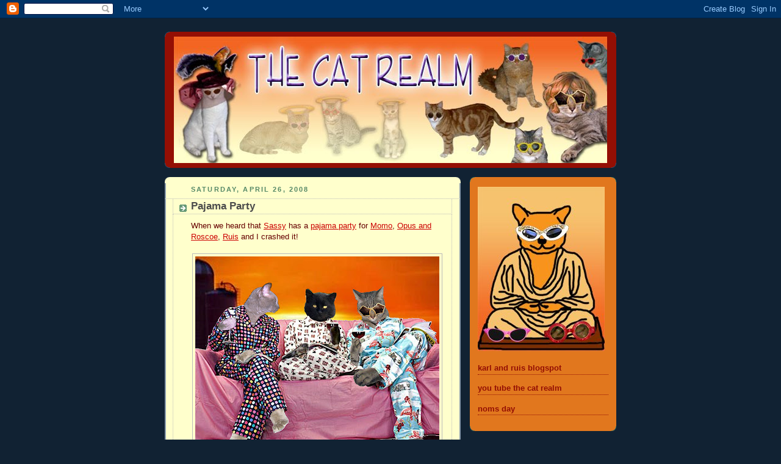

--- FILE ---
content_type: text/html; charset=UTF-8
request_url: https://thecatrealm.blogspot.com/2008/04/pajama-party.html?showComment=1209402840000
body_size: 18442
content:
<!DOCTYPE html>
<html xmlns='http://www.w3.org/1999/xhtml' xmlns:b='http://www.google.com/2005/gml/b' xmlns:data='http://www.google.com/2005/gml/data' xmlns:expr='http://www.google.com/2005/gml/expr'>
<head>
<link href='https://www.blogger.com/static/v1/widgets/2944754296-widget_css_bundle.css' rel='stylesheet' type='text/css'/>
<meta content='text/html; charset=UTF-8' http-equiv='Content-Type'/>
<meta content='blogger' name='generator'/>
<link href='https://thecatrealm.blogspot.com/favicon.ico' rel='icon' type='image/x-icon'/>
<link href='https://thecatrealm.blogspot.com/2008/04/pajama-party.html' rel='canonical'/>
<link rel="alternate" type="application/atom+xml" title="THE CAT REALM - Atom" href="https://thecatrealm.blogspot.com/feeds/posts/default" />
<link rel="alternate" type="application/rss+xml" title="THE CAT REALM - RSS" href="https://thecatrealm.blogspot.com/feeds/posts/default?alt=rss" />
<link rel="service.post" type="application/atom+xml" title="THE CAT REALM - Atom" href="https://www.blogger.com/feeds/388019867338167471/posts/default" />

<link rel="alternate" type="application/atom+xml" title="THE CAT REALM - Atom" href="https://thecatrealm.blogspot.com/feeds/485561203690884705/comments/default" />
<!--Can't find substitution for tag [blog.ieCssRetrofitLinks]-->
<link href='https://blogger.googleusercontent.com/img/b/R29vZ2xl/AVvXsEgYdVzPib4J-yKMxXpZaSqeenJhCVrkRfJPIEnGyhw50Y9Vqhb5NRhEiqI-IDEhbbSse0M7y1XiFpifQztfS89VpZv9zbwRX-a4zzqsrvNaHmKBYCZd4SzoVOUeWr7D_9izBJMT8LUSUro/s400/sassy&#39;s-pyjama-party.jpg' rel='image_src'/>
<meta content='https://thecatrealm.blogspot.com/2008/04/pajama-party.html' property='og:url'/>
<meta content='Pajama Party' property='og:title'/>
<meta content='When we heard that Sassy  has a pajama party  for Momo , Opus and Roscoe , Ruis  and I crashed it! Go over to her place to learn more about ...' property='og:description'/>
<meta content='https://blogger.googleusercontent.com/img/b/R29vZ2xl/AVvXsEgYdVzPib4J-yKMxXpZaSqeenJhCVrkRfJPIEnGyhw50Y9Vqhb5NRhEiqI-IDEhbbSse0M7y1XiFpifQztfS89VpZv9zbwRX-a4zzqsrvNaHmKBYCZd4SzoVOUeWr7D_9izBJMT8LUSUro/w1200-h630-p-k-no-nu/sassy&#39;s-pyjama-party.jpg' property='og:image'/>
<title>THE CAT REALM: Pajama Party</title>
<style id='page-skin-1' type='text/css'><!--
/*
-----------------------------------------------
Blogger Template Style
Name:     Rounders 3
Date:     27 Feb 2004
Updated by: Blogger Team
----------------------------------------------- */
body {
background:#123;
margin:0;
text-align:center;
line-height: 1.5em;
font: x-small Trebuchet MS, Verdana, Arial, Sans-serif;
color:#660000;
font-size/* */:/**/small;
font-size: /**/small;
}
/* Page Structure
----------------------------------------------- */
/* The images which help create rounded corners depend on the
following widths and measurements. If you want to change
these measurements, the images will also need to change.
*/
#outer-wrapper {
width:740px;
margin:0 auto;
text-align:left;
font: normal normal 100% Arial, sans-serif;
}
#main-wrap1 {
width:485px;
float:left;
background:#ffffcc url("https://resources.blogblog.com/blogblog/data/rounders3/corners_main_bot.gif") no-repeat left bottom;
margin:15px 0 0;
padding:0 0 10px;
color:#660000;
font-size:97%;
line-height:1.5em;
word-wrap: break-word; /* fix for long text breaking sidebar float in IE */
overflow: hidden;     /* fix for long non-text content breaking IE sidebar float */
}
#main-wrap2 {
float:left;
width:100%;
background:url("https://resources.blogblog.com/blogblog/data/rounders3/corners_main_top.gif") no-repeat left top;
padding:10px 0 0;
}
#main {
background:url("https://resources.blogblog.com/blogblog/data/rounders3/rails_main.gif") repeat-y left;
padding:0;
width:485px;
}
#sidebar-wrap {
width:240px;
float:right;
margin:15px 0 0;
font-size:97%;
line-height:1.5em;
word-wrap: break-word; /* fix for long text breaking sidebar float in IE */
overflow: hidden;     /* fix for long non-text content breaking IE sidebar float */
}
.main .widget {
margin-top: 4px;
width: 468px;
padding: 0 13px;
}
.main .Blog {
margin: 0;
padding: 0;
width: 484px;
}
/* Links
----------------------------------------------- */
a:link {
color: #cc0000;
}
a:visited {
color: #1B703A;
}
a:hover {
color: #1B703A;
}
a img {
border-width:0;
}
/* Blog Header
----------------------------------------------- */
#header-wrapper {
background:#940f04 url("https://resources.blogblog.com/blogblog/data/rounders3/corners_cap_top.gif") no-repeat left top;
margin-top:22px;
margin-right:0;
margin-bottom:0;
margin-left:0;
padding-top:8px;
padding-right:0;
padding-bottom:0;
padding-left:0;
color:#ffcc66;
}
#header {
background:url("https://resources.blogblog.com/blogblog/data/rounders3/corners_cap_bot.gif") no-repeat left bottom;
padding:0 15px 8px;
}
#header h1 {
margin:0;
padding:10px 30px 5px;
line-height:1.2em;
font: italic bold 220% Trebuchet, Trebuchet MS, Arial, sans-serif;
}
#header a,
#header a:visited {
text-decoration:none;
color: #ffcc66;
}
#header .description {
margin:0;
padding:5px 30px 10px;
line-height:1.5em;
font: italic normal 100% 'Trebuchet MS',Verdana,Arial,Sans-serif;
}
/* Posts
----------------------------------------------- */
h2.date-header {
margin-top:0;
margin-right:28px;
margin-bottom:0;
margin-left:43px;
font-size:85%;
line-height:2em;
text-transform:uppercase;
letter-spacing:.2em;
color:#558866;
}
.post {
margin:.3em 0 25px;
padding:0 13px;
border:1px dotted #bbbbbb;
border-width:1px 0;
}
.post h3 {
margin:0;
line-height:1.5em;
background:url("https://resources.blogblog.com/blogblog/data/rounders3/icon_arrow.gif") no-repeat 10px .5em;
display:block;
border:1px dotted #bbbbbb;
border-width:0 1px 1px;
padding-top:2px;
padding-right:14px;
padding-bottom:2px;
padding-left:29px;
color: #4c4c4c;
font: normal bold 135% Trebuchet, Trebuchet MS, Arial, sans-serif;
}
.post h3 a, .post h3 a:visited {
text-decoration:none;
color: #4c4c4c;
}
a.title-link:hover {
background-color: #bbbbbb;
color: #660000;
}
.post-body {
border:1px dotted #bbbbbb;
border-width:0 1px 1px;
border-bottom-color:#ffffcc;
padding-top:10px;
padding-right:14px;
padding-bottom:1px;
padding-left:29px;
}
html>body .post-body {
border-bottom-width:0;
}
.post-body {
margin:0 0 .75em;
}
.post-body blockquote {
line-height:1.3em;
}
.post-footer {
background: #ffffff;
margin:0;
padding-top:2px;
padding-right:14px;
padding-bottom:2px;
padding-left:29px;
border:1px dotted #bbbbbb;
border-width:1px;
font-size:100%;
line-height:1.5em;
color: #666666;
}
/*
The first line of the post footer might only have floated text, so we need to give it a height.
The height comes from the post-footer line-height
*/
.post-footer-line-1 {
min-height:1.5em;
_height:1.5em;
}
.post-footer p {
margin: 0;
}
html>body .post-footer {
border-bottom-color:transparent;
}
.uncustomized-post-template .post-footer {
text-align: right;
}
.uncustomized-post-template .post-author,
.uncustomized-post-template .post-timestamp {
display: block;
float: left;
text-align:left;
margin-right: 4px;
}
.post-footer a {
color: #456;
}
.post-footer a:hover {
color: #234;
}
a.comment-link {
/* IE5.0/Win doesn't apply padding to inline elements,
so we hide these two declarations from it */
background/* */:/**/url("https://resources.blogblog.com/blogblog/data/rounders/icon_comment_left.gif") no-repeat left 45%;
padding-left:14px;
}
html>body a.comment-link {
/* Respecified, for IE5/Mac's benefit */
background:url("https://resources.blogblog.com/blogblog/data/rounders3/icon_comment_left.gif") no-repeat left 45%;
padding-left:14px;
}
.post img, table.tr-caption-container {
margin-top:0;
margin-right:0;
margin-bottom:5px;
margin-left:0;
padding:4px;
border:1px solid #bbbbbb;
}
.tr-caption-container img {
border: none;
margin: 0;
padding: 0;
}
blockquote {
margin:.75em 0;
border:1px dotted #bbbbbb;
border-width:1px 0;
padding:5px 15px;
color: #558866;
}
.post blockquote p {
margin:.5em 0;
}
#blog-pager-newer-link {
float: left;
margin-left: 13px;
}
#blog-pager-older-link {
float: right;
margin-right: 13px;
}
#blog-pager {
text-align: center;
}
.feed-links {
clear: both;
line-height: 2.5em;
margin-left: 13px;
}
/* Comments
----------------------------------------------- */
#comments {
margin:-25px 13px 0;
border:1px dotted #bbbbbb;
border-width:0 1px 1px;
padding-top:20px;
padding-right:0;
padding-bottom:15px;
padding-left:0;
}
#comments h4 {
margin:0 0 10px;
padding-top:0;
padding-right:14px;
padding-bottom:2px;
padding-left:29px;
border-bottom:1px dotted #bbbbbb;
font-size:120%;
line-height:1.4em;
color:#4c4c4c;
}
#comments-block {
margin-top:0;
margin-right:15px;
margin-bottom:0;
margin-left:9px;
}
.comment-author {
background:url("https://resources.blogblog.com/blogblog/data/rounders3/icon_comment_left.gif") no-repeat 2px .3em;
margin:.5em 0;
padding-top:0;
padding-right:0;
padding-bottom:0;
padding-left:20px;
font-weight:bold;
}
.comment-body {
margin:0 0 1.25em;
padding-top:0;
padding-right:0;
padding-bottom:0;
padding-left:20px;
}
.comment-body p {
margin:0 0 .5em;
}
.comment-footer {
margin:0 0 .5em;
padding-top:0;
padding-right:0;
padding-bottom:.75em;
padding-left:20px;
}
.comment-footer a:link {
color: #333;
}
.deleted-comment {
font-style:italic;
color:gray;
}
.comment-form {
padding-left:20px;
padding-right:5px;
}
#comments .comment-form h4 {
padding-left:0px;
}
/* Profile
----------------------------------------------- */
.profile-img {
float: left;
margin-top: 5px;
margin-right: 5px;
margin-bottom: 5px;
margin-left: 0;
border: 4px solid #cc0000;
}
.profile-datablock {
margin-top:0;
margin-right:15px;
margin-bottom:.5em;
margin-left:0;
padding-top:8px;
}
.profile-link {
background:url("https://resources.blogblog.com/blogblog/data/rounders3/icon_profile_left.gif") no-repeat left .1em;
padding-left:15px;
font-weight:bold;
}
.profile-textblock {
clear: both;
margin: 0;
}
.sidebar .clear, .main .widget .clear {
clear: both;
}
#sidebartop-wrap {
background:#e1771e url("https://resources.blogblog.com/blogblog/data/rounders3/corners_prof_bot.gif") no-repeat left bottom;
margin:0px 0px 15px;
padding:0px 0px 10px;
color:#cc0000;
}
#sidebartop-wrap2 {
background:url("https://resources.blogblog.com/blogblog/data/rounders3/corners_prof_top.gif") no-repeat left top;
padding: 10px 0 0;
margin:0;
border-width:0;
}
#sidebartop h2 {
line-height:1.5em;
color:#940f04;
border-bottom: 1px dotted #940f04;
font: normal bold 100% Trebuchet, Trebuchet MS, Arial, sans-serif;
margin-bottom: 0.5em;
}
#sidebartop a {
color: #002E3F;
}
#sidebartop a:hover {
color: #660000;
}
#sidebartop a:visited {
color: #660000;
}
#sidebar a {
color: #00cccc;
}
#sidebar a:hover,
#sidebar a:visited {
color: #00FF80;
}
/* Sidebar Boxes
----------------------------------------------- */
.sidebar .widget {
margin:.5em 13px 1.25em;
padding:0 0px;
}
.widget-content {
margin-top: 0.5em;
}
#sidebarbottom-wrap1 {
background:#940f04 url("https://resources.blogblog.com/blogblog/data/rounders3/corners_side_top.gif") no-repeat left top;
margin:0 0 15px;
padding:10px 0 0;
color: #ffcc66;
}
#sidebarbottom-wrap2 {
background:url("https://resources.blogblog.com/blogblog/data/rounders3/corners_side_bot.gif") no-repeat left bottom;
padding:0 0 8px;
}
.sidebar h2 {
margin-top:0;
margin-right:0;
margin-bottom:.5em;
margin-left:0;
padding:0 0 .2em;
line-height:1.5em;
font:normal bold 100% Trebuchet, Trebuchet MS, Arial, sans-serif;
}
.sidebar ul {
list-style:none;
margin:0 0 1.25em;
padding:0;
}
.sidebar ul li {
background:url("https://resources.blogblog.com/blogblog/data/rounders3/icon_arrow_sm.gif") no-repeat 2px .25em;
margin:0;
padding-top:0;
padding-right:0;
padding-bottom:3px;
padding-left:16px;
margin-bottom:3px;
border-bottom:1px dotted #bbbbbb;
line-height:1.4em;
}
.sidebar p {
margin:0 0 .6em;
}
#sidebar h2 {
color: #940f04;
border-bottom: 1px dotted #940f04;
}
/* Footer
----------------------------------------------- */
#footer-wrap1 {
clear:both;
margin:0 0 10px;
padding:15px 0 0;
}
#footer-wrap2 {
background:#940f04 url("https://resources.blogblog.com/blogblog/data/rounders3/corners_cap_top.gif") no-repeat left top;
color:#ffcc66;
}
#footer {
background:url("https://resources.blogblog.com/blogblog/data/rounders3/corners_cap_bot.gif") no-repeat left bottom;
padding:8px 15px;
}
#footer hr {display:none;}
#footer p {margin:0;}
#footer a {color:#ffcc66;}
#footer .widget-content {
margin:0;
}
/** Page structure tweaks for layout editor wireframe */
body#layout #main-wrap1,
body#layout #sidebar-wrap,
body#layout #header-wrapper {
margin-top: 0;
}
body#layout #header, body#layout #header-wrapper,
body#layout #outer-wrapper {
margin-left:0,
margin-right: 0;
padding: 0;
}
body#layout #outer-wrapper {
width: 730px;
}
body#layout #footer-wrap1 {
padding-top: 0;
}

--></style>
<link href='https://www.blogger.com/dyn-css/authorization.css?targetBlogID=388019867338167471&amp;zx=5499d7ba-ead1-46de-920a-857867330105' media='none' onload='if(media!=&#39;all&#39;)media=&#39;all&#39;' rel='stylesheet'/><noscript><link href='https://www.blogger.com/dyn-css/authorization.css?targetBlogID=388019867338167471&amp;zx=5499d7ba-ead1-46de-920a-857867330105' rel='stylesheet'/></noscript>
<meta name='google-adsense-platform-account' content='ca-host-pub-1556223355139109'/>
<meta name='google-adsense-platform-domain' content='blogspot.com'/>

</head>
<body>
<div class='navbar section' id='navbar'><div class='widget Navbar' data-version='1' id='Navbar1'><script type="text/javascript">
    function setAttributeOnload(object, attribute, val) {
      if(window.addEventListener) {
        window.addEventListener('load',
          function(){ object[attribute] = val; }, false);
      } else {
        window.attachEvent('onload', function(){ object[attribute] = val; });
      }
    }
  </script>
<div id="navbar-iframe-container"></div>
<script type="text/javascript" src="https://apis.google.com/js/platform.js"></script>
<script type="text/javascript">
      gapi.load("gapi.iframes:gapi.iframes.style.bubble", function() {
        if (gapi.iframes && gapi.iframes.getContext) {
          gapi.iframes.getContext().openChild({
              url: 'https://www.blogger.com/navbar/388019867338167471?po\x3d485561203690884705\x26origin\x3dhttps://thecatrealm.blogspot.com',
              where: document.getElementById("navbar-iframe-container"),
              id: "navbar-iframe"
          });
        }
      });
    </script><script type="text/javascript">
(function() {
var script = document.createElement('script');
script.type = 'text/javascript';
script.src = '//pagead2.googlesyndication.com/pagead/js/google_top_exp.js';
var head = document.getElementsByTagName('head')[0];
if (head) {
head.appendChild(script);
}})();
</script>
</div></div>
<div id='outer-wrapper'>
<div id='header-wrapper'>
<div class='header section' id='header'><div class='widget Header' data-version='1' id='Header1'>
<div id='header-inner'>
<a href='https://thecatrealm.blogspot.com/' style='display: block'>
<img alt="THE CAT REALM" height="207px; " id="Header1_headerimg" src="//3.bp.blogspot.com/_uCLaRZ4aNYs/TJDkAyA1ruI/AAAAAAAAEAc/9ZjZN728d18/S730/header+september+10.jpg" style="display: block" width="710px; ">
</a>
</div>
</div></div>
</div>
<div id='crosscol-wrapper' style='text-align:center'>
<div class='crosscol no-items section' id='crosscol'></div>
</div>
<div id='main-wrap1'><div id='main-wrap2'>
<div class='main section' id='main'><div class='widget Blog' data-version='1' id='Blog1'>
<div class='blog-posts hfeed'>

          <div class="date-outer">
        
<h2 class='date-header'><span>Saturday, April 26, 2008</span></h2>

          <div class="date-posts">
        
<div class='post-outer'>
<div class='post hentry uncustomized-post-template' itemprop='blogPost' itemscope='itemscope' itemtype='http://schema.org/BlogPosting'>
<meta content='https://blogger.googleusercontent.com/img/b/R29vZ2xl/AVvXsEgYdVzPib4J-yKMxXpZaSqeenJhCVrkRfJPIEnGyhw50Y9Vqhb5NRhEiqI-IDEhbbSse0M7y1XiFpifQztfS89VpZv9zbwRX-a4zzqsrvNaHmKBYCZd4SzoVOUeWr7D_9izBJMT8LUSUro/s400/sassy&#39;s-pyjama-party.jpg' itemprop='image_url'/>
<meta content='388019867338167471' itemprop='blogId'/>
<meta content='485561203690884705' itemprop='postId'/>
<a name='485561203690884705'></a>
<h3 class='post-title entry-title' itemprop='name'>
Pajama Party
</h3>
<div class='post-header'>
<div class='post-header-line-1'></div>
</div>
<div class='post-body entry-content' id='post-body-485561203690884705' itemprop='description articleBody'>
<span style="font-family:arial;">When we heard that </span><a href="http://littlesassycat.blogspot.com/" style="font-family: arial;">Sassy</a><span style="font-family:arial;"> has a </span><a href="http://littlesassycat.blogspot.com/2008/04/pajama-party-for-four.html" style="font-family: arial;">pajama party</a><span style="font-family:arial;"> for </span><a href="http://momoandco.blogspot.com/" style="font-family: arial;">Momo</a><span style="font-family:arial;">, </span><a href="http://catnapsinitaly.blogspot.com/" style="font-family: arial;">Opus and Roscoe</a><span style="font-family:arial;">, <a href="http://kattenpraat-catwalk.blogspot.com/">Ruis</a> and I crashed it!</span><br /><br /><a href="https://blogger.googleusercontent.com/img/b/R29vZ2xl/AVvXsEgYdVzPib4J-yKMxXpZaSqeenJhCVrkRfJPIEnGyhw50Y9Vqhb5NRhEiqI-IDEhbbSse0M7y1XiFpifQztfS89VpZv9zbwRX-a4zzqsrvNaHmKBYCZd4SzoVOUeWr7D_9izBJMT8LUSUro/s1600-h/sassy&#39;s-pyjama-party.jpg" onblur="try {parent.deselectBloggerImageGracefully();} catch(e) {}"><img alt="" border="0" id="BLOGGER_PHOTO_ID_5193555116440956002" src="https://blogger.googleusercontent.com/img/b/R29vZ2xl/AVvXsEgYdVzPib4J-yKMxXpZaSqeenJhCVrkRfJPIEnGyhw50Y9Vqhb5NRhEiqI-IDEhbbSse0M7y1XiFpifQztfS89VpZv9zbwRX-a4zzqsrvNaHmKBYCZd4SzoVOUeWr7D_9izBJMT8LUSUro/s400/sassy&#39;s-pyjama-party.jpg" style="margin: 0px auto 10px; display: block; text-align: center; cursor: pointer;" /></a><span style="font-family:arial;">Go over to her place to learn more about the weekend and all of you:</span><span style="font-family:arial;"><br />Have a wonderful weekend!</span>
<div style='clear: both;'></div>
</div>
<div class='post-footer'>
<div class='post-footer-line post-footer-line-1'>
<span class='post-author vcard'>
Posted by
<span class='fn' itemprop='author' itemscope='itemscope' itemtype='http://schema.org/Person'>
<meta content='https://www.blogger.com/profile/02147569169296384814' itemprop='url'/>
<a class='g-profile' href='https://www.blogger.com/profile/02147569169296384814' rel='author' title='author profile'>
<span itemprop='name'>The Cat Realm</span>
</a>
</span>
</span>
<span class='post-timestamp'>
at
<meta content='https://thecatrealm.blogspot.com/2008/04/pajama-party.html' itemprop='url'/>
<a class='timestamp-link' href='https://thecatrealm.blogspot.com/2008/04/pajama-party.html' rel='bookmark' title='permanent link'><abbr class='published' itemprop='datePublished' title='2008-04-26T07:01:00-07:00'>7:01&#8239;AM</abbr></a>
</span>
<span class='post-comment-link'>
</span>
<span class='post-icons'>
<span class='item-action'>
<a href='https://www.blogger.com/email-post/388019867338167471/485561203690884705' title='Email Post'>
<img alt='' class='icon-action' height='13' src='https://resources.blogblog.com/img/icon18_email.gif' width='18'/>
</a>
</span>
<span class='item-control blog-admin pid-1127475813'>
<a href='https://www.blogger.com/post-edit.g?blogID=388019867338167471&postID=485561203690884705&from=pencil' title='Edit Post'>
<img alt='' class='icon-action' height='18' src='https://resources.blogblog.com/img/icon18_edit_allbkg.gif' width='18'/>
</a>
</span>
</span>
<div class='post-share-buttons goog-inline-block'>
</div>
</div>
<div class='post-footer-line post-footer-line-2'>
<span class='post-labels'>
Labels:
<a href='https://thecatrealm.blogspot.com/search/label/pajamas' rel='tag'>pajamas</a>,
<a href='https://thecatrealm.blogspot.com/search/label/party' rel='tag'>party</a>
</span>
</div>
<div class='post-footer-line post-footer-line-3'>
<span class='post-location'>
</span>
</div>
</div>
</div>
<div class='comments' id='comments'>
<a name='comments'></a>
<h4>30 comments:</h4>
<div id='Blog1_comments-block-wrapper'>
<dl class='avatar-comment-indent' id='comments-block'>
<dt class='comment-author ' id='c499778412451199605'>
<a name='c499778412451199605'></a>
<div class="avatar-image-container vcard"><span dir="ltr"><a href="https://www.blogger.com/profile/12222909224921040679" target="" rel="nofollow" onclick="" class="avatar-hovercard" id="av-499778412451199605-12222909224921040679"><img src="https://resources.blogblog.com/img/blank.gif" width="35" height="35" class="delayLoad" style="display: none;" longdesc="//blogger.googleusercontent.com/img/b/R29vZ2xl/AVvXsEh5753094-PXqs3h2ItuIR7XpeXrmzLKHpazuwYLqcnuGCLdH47uqVr-UmeqU6g1GaOeCVit3p9Od516FRve8D81zd3p5YUWz-7TtNA6ilC4P8O8n7E1iWnDOXzz6uSGg/s45-c/*" alt="" title="Parker">

<noscript><img src="//blogger.googleusercontent.com/img/b/R29vZ2xl/AVvXsEh5753094-PXqs3h2ItuIR7XpeXrmzLKHpazuwYLqcnuGCLdH47uqVr-UmeqU6g1GaOeCVit3p9Od516FRve8D81zd3p5YUWz-7TtNA6ilC4P8O8n7E1iWnDOXzz6uSGg/s45-c/*" width="35" height="35" class="photo" alt=""></noscript></a></span></div>
<a href='https://www.blogger.com/profile/12222909224921040679' rel='nofollow'>Parker</a>
said...
</dt>
<dd class='comment-body' id='Blog1_cmt-499778412451199605'>
<p>
I will have to go and check the fun out!
</p>
</dd>
<dd class='comment-footer'>
<span class='comment-timestamp'>
<a href='https://thecatrealm.blogspot.com/2008/04/pajama-party.html?showComment=1209219540000#c499778412451199605' title='comment permalink'>
April 26, 2008 at 7:19&#8239;AM
</a>
<span class='item-control blog-admin pid-58664071'>
<a class='comment-delete' href='https://www.blogger.com/comment/delete/388019867338167471/499778412451199605' title='Delete Comment'>
<img src='https://resources.blogblog.com/img/icon_delete13.gif'/>
</a>
</span>
</span>
</dd>
<dt class='comment-author ' id='c1202349775416612600'>
<a name='c1202349775416612600'></a>
<div class="avatar-image-container vcard"><span dir="ltr"><a href="https://www.blogger.com/profile/02533996562994004825" target="" rel="nofollow" onclick="" class="avatar-hovercard" id="av-1202349775416612600-02533996562994004825"><img src="https://resources.blogblog.com/img/blank.gif" width="35" height="35" class="delayLoad" style="display: none;" longdesc="//4.bp.blogspot.com/_pFEWIKOE5Qs/SuJSp4LEnXI/AAAAAAAAFPA/BzlWen_O41s/S45-s35/Profile%2B22.jpg" alt="" title="Sassy Kat">

<noscript><img src="//4.bp.blogspot.com/_pFEWIKOE5Qs/SuJSp4LEnXI/AAAAAAAAFPA/BzlWen_O41s/S45-s35/Profile%2B22.jpg" width="35" height="35" class="photo" alt=""></noscript></a></span></div>
<a href='https://www.blogger.com/profile/02533996562994004825' rel='nofollow'>Sassy Kat</a>
said...
</dt>
<dd class='comment-body' id='Blog1_cmt-1202349775416612600'>
<p>
Now the party can really begin. We were going to take it easy but with you two at the PJ party I bet things will change.
</p>
</dd>
<dd class='comment-footer'>
<span class='comment-timestamp'>
<a href='https://thecatrealm.blogspot.com/2008/04/pajama-party.html?showComment=1209221940000#c1202349775416612600' title='comment permalink'>
April 26, 2008 at 7:59&#8239;AM
</a>
<span class='item-control blog-admin pid-745475113'>
<a class='comment-delete' href='https://www.blogger.com/comment/delete/388019867338167471/1202349775416612600' title='Delete Comment'>
<img src='https://resources.blogblog.com/img/icon_delete13.gif'/>
</a>
</span>
</span>
</dd>
<dt class='comment-author ' id='c3878072708012815231'>
<a name='c3878072708012815231'></a>
<div class="avatar-image-container vcard"><span dir="ltr"><a href="https://www.blogger.com/profile/06172908857369441800" target="" rel="nofollow" onclick="" class="avatar-hovercard" id="av-3878072708012815231-06172908857369441800"><img src="https://resources.blogblog.com/img/blank.gif" width="35" height="35" class="delayLoad" style="display: none;" longdesc="//1.bp.blogspot.com/_DmATG7xnVkw/Sb0L9YKkdmI/AAAAAAAAB7g/SWO9_FEOzo8/S45-s35/NewBeetleAvatar%2B300x300.jpg" alt="" title="Babs (Beetle)">

<noscript><img src="//1.bp.blogspot.com/_DmATG7xnVkw/Sb0L9YKkdmI/AAAAAAAAB7g/SWO9_FEOzo8/S45-s35/NewBeetleAvatar%2B300x300.jpg" width="35" height="35" class="photo" alt=""></noscript></a></span></div>
<a href='https://www.blogger.com/profile/06172908857369441800' rel='nofollow'>Babs (Beetle)</a>
said...
</dt>
<dd class='comment-body' id='Blog1_cmt-3878072708012815231'>
<p>
You look so cool in your jim jams!<BR/><BR/>Purrs, Sukie, Livvie & Mitzi X
</p>
</dd>
<dd class='comment-footer'>
<span class='comment-timestamp'>
<a href='https://thecatrealm.blogspot.com/2008/04/pajama-party.html?showComment=1209225780000#c3878072708012815231' title='comment permalink'>
April 26, 2008 at 9:03&#8239;AM
</a>
<span class='item-control blog-admin pid-1439037389'>
<a class='comment-delete' href='https://www.blogger.com/comment/delete/388019867338167471/3878072708012815231' title='Delete Comment'>
<img src='https://resources.blogblog.com/img/icon_delete13.gif'/>
</a>
</span>
</span>
</dd>
<dt class='comment-author ' id='c7025330068859351228'>
<a name='c7025330068859351228'></a>
<div class="avatar-image-container avatar-stock"><span dir="ltr"><a href="https://www.blogger.com/profile/10205353724490984253" target="" rel="nofollow" onclick="" class="avatar-hovercard" id="av-7025330068859351228-10205353724490984253"><img src="//www.blogger.com/img/blogger_logo_round_35.png" width="35" height="35" alt="" title="Chrissie">

</a></span></div>
<a href='https://www.blogger.com/profile/10205353724490984253' rel='nofollow'>Chrissie</a>
said...
</dt>
<dd class='comment-body' id='Blog1_cmt-7025330068859351228'>
<p>
I love a PJ day! I think the world should live in it's pajamas..people would be a lot more relaxed, wouldn't they?
</p>
</dd>
<dd class='comment-footer'>
<span class='comment-timestamp'>
<a href='https://thecatrealm.blogspot.com/2008/04/pajama-party.html?showComment=1209226560000#c7025330068859351228' title='comment permalink'>
April 26, 2008 at 9:16&#8239;AM
</a>
<span class='item-control blog-admin pid-1920549292'>
<a class='comment-delete' href='https://www.blogger.com/comment/delete/388019867338167471/7025330068859351228' title='Delete Comment'>
<img src='https://resources.blogblog.com/img/icon_delete13.gif'/>
</a>
</span>
</span>
</dd>
<dt class='comment-author ' id='c6064737777546856644'>
<a name='c6064737777546856644'></a>
<div class="avatar-image-container avatar-stock"><span dir="ltr"><a href="https://www.blogger.com/profile/01102088688833145254" target="" rel="nofollow" onclick="" class="avatar-hovercard" id="av-6064737777546856644-01102088688833145254"><img src="//www.blogger.com/img/blogger_logo_round_35.png" width="35" height="35" alt="" title="Gemini and Ichiro">

</a></span></div>
<a href='https://www.blogger.com/profile/01102088688833145254' rel='nofollow'>Gemini and Ichiro</a>
said...
</dt>
<dd class='comment-body' id='Blog1_cmt-6064737777546856644'>
<p>
I'm glad you guys are out having fun--and such wild jammies you have!
</p>
</dd>
<dd class='comment-footer'>
<span class='comment-timestamp'>
<a href='https://thecatrealm.blogspot.com/2008/04/pajama-party.html?showComment=1209227640000#c6064737777546856644' title='comment permalink'>
April 26, 2008 at 9:34&#8239;AM
</a>
<span class='item-control blog-admin pid-789324107'>
<a class='comment-delete' href='https://www.blogger.com/comment/delete/388019867338167471/6064737777546856644' title='Delete Comment'>
<img src='https://resources.blogblog.com/img/icon_delete13.gif'/>
</a>
</span>
</span>
</dd>
<dt class='comment-author ' id='c6470196675270858565'>
<a name='c6470196675270858565'></a>
<div class="avatar-image-container vcard"><span dir="ltr"><a href="https://www.blogger.com/profile/00412703583921658038" target="" rel="nofollow" onclick="" class="avatar-hovercard" id="av-6470196675270858565-00412703583921658038"><img src="https://resources.blogblog.com/img/blank.gif" width="35" height="35" class="delayLoad" style="display: none;" longdesc="//4.bp.blogspot.com/_HhUjJ73jZso/SaJU_q0dYuI/AAAAAAAALQg/VQJwMBKaPzI/S45-s35/Profile%2BPhoto%2BSmile.jpg" alt="" title="Daisy">

<noscript><img src="//4.bp.blogspot.com/_HhUjJ73jZso/SaJU_q0dYuI/AAAAAAAALQg/VQJwMBKaPzI/S45-s35/Profile%2BPhoto%2BSmile.jpg" width="35" height="35" class="photo" alt=""></noscript></a></span></div>
<a href='https://www.blogger.com/profile/00412703583921658038' rel='nofollow'>Daisy</a>
said...
</dt>
<dd class='comment-body' id='Blog1_cmt-6470196675270858565'>
<p>
I want to go to a slumber party where I can drink wine! I hope you all remembered your sleeping bags.
</p>
</dd>
<dd class='comment-footer'>
<span class='comment-timestamp'>
<a href='https://thecatrealm.blogspot.com/2008/04/pajama-party.html?showComment=1209227820000#c6470196675270858565' title='comment permalink'>
April 26, 2008 at 9:37&#8239;AM
</a>
<span class='item-control blog-admin pid-348663464'>
<a class='comment-delete' href='https://www.blogger.com/comment/delete/388019867338167471/6470196675270858565' title='Delete Comment'>
<img src='https://resources.blogblog.com/img/icon_delete13.gif'/>
</a>
</span>
</span>
</dd>
<dt class='comment-author ' id='c2854095246428289941'>
<a name='c2854095246428289941'></a>
<div class="avatar-image-container vcard"><span dir="ltr"><a href="https://www.blogger.com/profile/04191560240514459312" target="" rel="nofollow" onclick="" class="avatar-hovercard" id="av-2854095246428289941-04191560240514459312"><img src="https://resources.blogblog.com/img/blank.gif" width="35" height="35" class="delayLoad" style="display: none;" longdesc="//blogger.googleusercontent.com/img/b/R29vZ2xl/AVvXsEi-tG0l81ZCsY2rP5neoxjfXM5hioCKHji9OZrEhCQbu7O0kWtGAb3VatXTAUZIeIYjc0Xt0SHwjgsQ0Em2zSzxoWxxiW4gh3kDnb9YTO_x2DDur0XdM9kw8qWDyfnTEA/s45-c/1395925_10153413392930525_130910930_n.jpg" alt="" title="michico&#65290;Adan&#65290;Lego-&#23567;&#33445;&#65290;&#38463;&#20025;&#65290;&#27138;&#39640;">

<noscript><img src="//blogger.googleusercontent.com/img/b/R29vZ2xl/AVvXsEi-tG0l81ZCsY2rP5neoxjfXM5hioCKHji9OZrEhCQbu7O0kWtGAb3VatXTAUZIeIYjc0Xt0SHwjgsQ0Em2zSzxoWxxiW4gh3kDnb9YTO_x2DDur0XdM9kw8qWDyfnTEA/s45-c/1395925_10153413392930525_130910930_n.jpg" width="35" height="35" class="photo" alt=""></noscript></a></span></div>
<a href='https://www.blogger.com/profile/04191560240514459312' rel='nofollow'>michico&#65290;Adan&#65290;Lego-小芥&#65290;阿丹&#65290;樂高</a>
said...
</dt>
<dd class='comment-body' id='Blog1_cmt-2854095246428289941'>
<p>
Pajama Party is always lots of fun~!!!!<BR/>I can see all of you are happy!
</p>
</dd>
<dd class='comment-footer'>
<span class='comment-timestamp'>
<a href='https://thecatrealm.blogspot.com/2008/04/pajama-party.html?showComment=1209230220000#c2854095246428289941' title='comment permalink'>
April 26, 2008 at 10:17&#8239;AM
</a>
<span class='item-control blog-admin pid-1199315432'>
<a class='comment-delete' href='https://www.blogger.com/comment/delete/388019867338167471/2854095246428289941' title='Delete Comment'>
<img src='https://resources.blogblog.com/img/icon_delete13.gif'/>
</a>
</span>
</span>
</dd>
<dt class='comment-author ' id='c2743786215971620318'>
<a name='c2743786215971620318'></a>
<div class="avatar-image-container vcard"><span dir="ltr"><a href="https://www.blogger.com/profile/16205706812567703998" target="" rel="nofollow" onclick="" class="avatar-hovercard" id="av-2743786215971620318-16205706812567703998"><img src="https://resources.blogblog.com/img/blank.gif" width="35" height="35" class="delayLoad" style="display: none;" longdesc="//3.bp.blogspot.com/_qudATxB3GvU/SZcpe_j2lwI/AAAAAAAADas/8wNjopkeyC0/S45-s35/frontal%2Bshot.JPG" alt="" title="Angel MoMo and Charlotte">

<noscript><img src="//3.bp.blogspot.com/_qudATxB3GvU/SZcpe_j2lwI/AAAAAAAADas/8wNjopkeyC0/S45-s35/frontal%2Bshot.JPG" width="35" height="35" class="photo" alt=""></noscript></a></span></div>
<a href='https://www.blogger.com/profile/16205706812567703998' rel='nofollow'>Angel MoMo and Charlotte</a>
said...
</dt>
<dd class='comment-body' id='Blog1_cmt-2743786215971620318'>
<p>
Good to see you guys!
</p>
</dd>
<dd class='comment-footer'>
<span class='comment-timestamp'>
<a href='https://thecatrealm.blogspot.com/2008/04/pajama-party.html?showComment=1209253980000#c2743786215971620318' title='comment permalink'>
April 26, 2008 at 4:53&#8239;PM
</a>
<span class='item-control blog-admin pid-472637986'>
<a class='comment-delete' href='https://www.blogger.com/comment/delete/388019867338167471/2743786215971620318' title='Delete Comment'>
<img src='https://resources.blogblog.com/img/icon_delete13.gif'/>
</a>
</span>
</span>
</dd>
<dt class='comment-author ' id='c6113064306456467866'>
<a name='c6113064306456467866'></a>
<div class="avatar-image-container vcard"><span dir="ltr"><a href="https://www.blogger.com/profile/04060651148425906843" target="" rel="nofollow" onclick="" class="avatar-hovercard" id="av-6113064306456467866-04060651148425906843"><img src="https://resources.blogblog.com/img/blank.gif" width="35" height="35" class="delayLoad" style="display: none;" longdesc="//blogger.googleusercontent.com/img/b/R29vZ2xl/AVvXsEhtjOq9Zhhhtzz0L1HtfpU_n5yz0Ov4gL0tMeNPqme8N0HT8c9XxTPrr9t7uQhShjmS-3f37ELn_Pq7r76Yy668x1-DCjnnUJM8s3dzu9AtWLw4dVIh2Kf1PFj0h7Scig/s45-c/P1070987.JPG" alt="" title="Jaya">

<noscript><img src="//blogger.googleusercontent.com/img/b/R29vZ2xl/AVvXsEhtjOq9Zhhhtzz0L1HtfpU_n5yz0Ov4gL0tMeNPqme8N0HT8c9XxTPrr9t7uQhShjmS-3f37ELn_Pq7r76Yy668x1-DCjnnUJM8s3dzu9AtWLw4dVIh2Kf1PFj0h7Scig/s45-c/P1070987.JPG" width="35" height="35" class="photo" alt=""></noscript></a></span></div>
<a href='https://www.blogger.com/profile/04060651148425906843' rel='nofollow'>Jaya</a>
said...
</dt>
<dd class='comment-body' id='Blog1_cmt-6113064306456467866'>
<p>
Wow!  What great pj's <BR/>everybody has!!  Fun.
</p>
</dd>
<dd class='comment-footer'>
<span class='comment-timestamp'>
<a href='https://thecatrealm.blogspot.com/2008/04/pajama-party.html?showComment=1209256260000#c6113064306456467866' title='comment permalink'>
April 26, 2008 at 5:31&#8239;PM
</a>
<span class='item-control blog-admin pid-534427975'>
<a class='comment-delete' href='https://www.blogger.com/comment/delete/388019867338167471/6113064306456467866' title='Delete Comment'>
<img src='https://resources.blogblog.com/img/icon_delete13.gif'/>
</a>
</span>
</span>
</dd>
<dt class='comment-author ' id='c7578520988728088046'>
<a name='c7578520988728088046'></a>
<div class="avatar-image-container vcard"><span dir="ltr"><a href="https://www.blogger.com/profile/10229475913954848185" target="" rel="nofollow" onclick="" class="avatar-hovercard" id="av-7578520988728088046-10229475913954848185"><img src="https://resources.blogblog.com/img/blank.gif" width="35" height="35" class="delayLoad" style="display: none;" longdesc="//1.bp.blogspot.com/_vVbvr13p1VQ/TNTpoFJ-YSI/AAAAAAAAH68/VxNg4uN_REE/S45-s35/LLknowz%2B005.jpg" alt="" title="JEWELGIRL">

<noscript><img src="//1.bp.blogspot.com/_vVbvr13p1VQ/TNTpoFJ-YSI/AAAAAAAAH68/VxNg4uN_REE/S45-s35/LLknowz%2B005.jpg" width="35" height="35" class="photo" alt=""></noscript></a></span></div>
<a href='https://www.blogger.com/profile/10229475913954848185' rel='nofollow'>JEWELGIRL</a>
said...
</dt>
<dd class='comment-body' id='Blog1_cmt-7578520988728088046'>
<p>
We crashed the party too and so<BR/>did our human tween who wore her<BR/>Happy Bunny PJ's. All of us at Jewelgirls want to know when they are coming out with Happy<BR/>Kitty PJ's?! :)
</p>
</dd>
<dd class='comment-footer'>
<span class='comment-timestamp'>
<a href='https://thecatrealm.blogspot.com/2008/04/pajama-party.html?showComment=1209257100000#c7578520988728088046' title='comment permalink'>
April 26, 2008 at 5:45&#8239;PM
</a>
<span class='item-control blog-admin pid-1947226647'>
<a class='comment-delete' href='https://www.blogger.com/comment/delete/388019867338167471/7578520988728088046' title='Delete Comment'>
<img src='https://resources.blogblog.com/img/icon_delete13.gif'/>
</a>
</span>
</span>
</dd>
<dt class='comment-author ' id='c3714050468551025602'>
<a name='c3714050468551025602'></a>
<div class="avatar-image-container vcard"><span dir="ltr"><a href="https://www.blogger.com/profile/06327653720965629172" target="" rel="nofollow" onclick="" class="avatar-hovercard" id="av-3714050468551025602-06327653720965629172"><img src="https://resources.blogblog.com/img/blank.gif" width="35" height="35" class="delayLoad" style="display: none;" longdesc="//blogger.googleusercontent.com/img/b/R29vZ2xl/AVvXsEirhoQQElPrwcwcBm_aFLY_Zytunm3V8BJS41Zjeoj0RbNssu3Gbe-OkBycsvCc6lw1kKJzRk5JTUsCldRpmymiMvKKdZiCY9VzdZ3dH8QY8ECWb99OHo3AwBE1vQiSklc/s45-c/julie+B-0939-2020.jpg" alt="" title="Mickey&amp;#39;s Musings">

<noscript><img src="//blogger.googleusercontent.com/img/b/R29vZ2xl/AVvXsEirhoQQElPrwcwcBm_aFLY_Zytunm3V8BJS41Zjeoj0RbNssu3Gbe-OkBycsvCc6lw1kKJzRk5JTUsCldRpmymiMvKKdZiCY9VzdZ3dH8QY8ECWb99OHo3AwBE1vQiSklc/s45-c/julie+B-0939-2020.jpg" width="35" height="35" class="photo" alt=""></noscript></a></span></div>
<a href='https://www.blogger.com/profile/06327653720965629172' rel='nofollow'>Mickey&#39;s Musings</a>
said...
</dt>
<dd class='comment-body' id='Blog1_cmt-3714050468551025602'>
<p>
PJ party! Heehee I bet that's fun :)<BR/>I must go see!!<BR/>Purrs Mickey
</p>
</dd>
<dd class='comment-footer'>
<span class='comment-timestamp'>
<a href='https://thecatrealm.blogspot.com/2008/04/pajama-party.html?showComment=1209259500000#c3714050468551025602' title='comment permalink'>
April 26, 2008 at 6:25&#8239;PM
</a>
<span class='item-control blog-admin pid-1544949727'>
<a class='comment-delete' href='https://www.blogger.com/comment/delete/388019867338167471/3714050468551025602' title='Delete Comment'>
<img src='https://resources.blogblog.com/img/icon_delete13.gif'/>
</a>
</span>
</span>
</dd>
<dt class='comment-author ' id='c2004602231543686031'>
<a name='c2004602231543686031'></a>
<div class="avatar-image-container vcard"><span dir="ltr"><a href="https://www.blogger.com/profile/02533996562994004825" target="" rel="nofollow" onclick="" class="avatar-hovercard" id="av-2004602231543686031-02533996562994004825"><img src="https://resources.blogblog.com/img/blank.gif" width="35" height="35" class="delayLoad" style="display: none;" longdesc="//4.bp.blogspot.com/_pFEWIKOE5Qs/SuJSp4LEnXI/AAAAAAAAFPA/BzlWen_O41s/S45-s35/Profile%2B22.jpg" alt="" title="Sassy Kat">

<noscript><img src="//4.bp.blogspot.com/_pFEWIKOE5Qs/SuJSp4LEnXI/AAAAAAAAFPA/BzlWen_O41s/S45-s35/Profile%2B22.jpg" width="35" height="35" class="photo" alt=""></noscript></a></span></div>
<a href='https://www.blogger.com/profile/02533996562994004825' rel='nofollow'>Sassy Kat</a>
said...
</dt>
<dd class='comment-body' id='Blog1_cmt-2004602231543686031'>
<p>
Just wanted you to know that sometimes things aren't always what they appear to be. You will know what I mean when you head back to the slumber party.
</p>
</dd>
<dd class='comment-footer'>
<span class='comment-timestamp'>
<a href='https://thecatrealm.blogspot.com/2008/04/pajama-party.html?showComment=1209265800000#c2004602231543686031' title='comment permalink'>
April 26, 2008 at 8:10&#8239;PM
</a>
<span class='item-control blog-admin pid-745475113'>
<a class='comment-delete' href='https://www.blogger.com/comment/delete/388019867338167471/2004602231543686031' title='Delete Comment'>
<img src='https://resources.blogblog.com/img/icon_delete13.gif'/>
</a>
</span>
</span>
</dd>
<dt class='comment-author ' id='c7545316958257912962'>
<a name='c7545316958257912962'></a>
<div class="avatar-image-container vcard"><span dir="ltr"><a href="https://www.blogger.com/profile/02533996562994004825" target="" rel="nofollow" onclick="" class="avatar-hovercard" id="av-7545316958257912962-02533996562994004825"><img src="https://resources.blogblog.com/img/blank.gif" width="35" height="35" class="delayLoad" style="display: none;" longdesc="//4.bp.blogspot.com/_pFEWIKOE5Qs/SuJSp4LEnXI/AAAAAAAAFPA/BzlWen_O41s/S45-s35/Profile%2B22.jpg" alt="" title="Sassy Kat">

<noscript><img src="//4.bp.blogspot.com/_pFEWIKOE5Qs/SuJSp4LEnXI/AAAAAAAAFPA/BzlWen_O41s/S45-s35/Profile%2B22.jpg" width="35" height="35" class="photo" alt=""></noscript></a></span></div>
<a href='https://www.blogger.com/profile/02533996562994004825' rel='nofollow'>Sassy Kat</a>
said...
</dt>
<dd class='comment-body' id='Blog1_cmt-7545316958257912962'>
<p>
I saw your last comment at my place and you better believe it my dear sweet man.
</p>
</dd>
<dd class='comment-footer'>
<span class='comment-timestamp'>
<a href='https://thecatrealm.blogspot.com/2008/04/pajama-party.html?showComment=1209266700000#c7545316958257912962' title='comment permalink'>
April 26, 2008 at 8:25&#8239;PM
</a>
<span class='item-control blog-admin pid-745475113'>
<a class='comment-delete' href='https://www.blogger.com/comment/delete/388019867338167471/7545316958257912962' title='Delete Comment'>
<img src='https://resources.blogblog.com/img/icon_delete13.gif'/>
</a>
</span>
</span>
</dd>
<dt class='comment-author ' id='c3536398379212729677'>
<a name='c3536398379212729677'></a>
<div class="avatar-image-container vcard"><span dir="ltr"><a href="https://www.blogger.com/profile/05278705867488184953" target="" rel="nofollow" onclick="" class="avatar-hovercard" id="av-3536398379212729677-05278705867488184953"><img src="https://resources.blogblog.com/img/blank.gif" width="35" height="35" class="delayLoad" style="display: none;" longdesc="//blogger.googleusercontent.com/img/b/R29vZ2xl/AVvXsEg5rFwUhA67bLLiXhxPjwv99IffzpjZ43S1EiE1DnKQfZ9LGCichzrvq-FjdMpqAUvcQm6z_2Xua4b0ksNduaXi8uhGTQBjRimG3tVr4FnXlpb6P4YFQqvNgdCKMBinLyA/s45-c/Is+it+any+wonder+there%27s+fur+in+my+keyboard+002.JPG" alt="" title="Zippy, Sadie, Speedy and M&amp;#39;Gee">

<noscript><img src="//blogger.googleusercontent.com/img/b/R29vZ2xl/AVvXsEg5rFwUhA67bLLiXhxPjwv99IffzpjZ43S1EiE1DnKQfZ9LGCichzrvq-FjdMpqAUvcQm6z_2Xua4b0ksNduaXi8uhGTQBjRimG3tVr4FnXlpb6P4YFQqvNgdCKMBinLyA/s45-c/Is+it+any+wonder+there%27s+fur+in+my+keyboard+002.JPG" width="35" height="35" class="photo" alt=""></noscript></a></span></div>
<a href='https://www.blogger.com/profile/05278705867488184953' rel='nofollow'>Zippy, Sadie, Speedy and M&#39;Gee</a>
said...
</dt>
<dd class='comment-body' id='Blog1_cmt-3536398379212729677'>
<p>
Oh, pajama party! We'z ready...
</p>
</dd>
<dd class='comment-footer'>
<span class='comment-timestamp'>
<a href='https://thecatrealm.blogspot.com/2008/04/pajama-party.html?showComment=1209267240000#c3536398379212729677' title='comment permalink'>
April 26, 2008 at 8:34&#8239;PM
</a>
<span class='item-control blog-admin pid-1904210756'>
<a class='comment-delete' href='https://www.blogger.com/comment/delete/388019867338167471/3536398379212729677' title='Delete Comment'>
<img src='https://resources.blogblog.com/img/icon_delete13.gif'/>
</a>
</span>
</span>
</dd>
<dt class='comment-author ' id='c7801499122631785335'>
<a name='c7801499122631785335'></a>
<div class="avatar-image-container vcard"><span dir="ltr"><a href="https://www.blogger.com/profile/01603262358146191738" target="" rel="nofollow" onclick="" class="avatar-hovercard" id="av-7801499122631785335-01603262358146191738"><img src="https://resources.blogblog.com/img/blank.gif" width="35" height="35" class="delayLoad" style="display: none;" longdesc="//blogger.googleusercontent.com/img/b/R29vZ2xl/AVvXsEjLvlLvRKc67r5ygrZHqhcxZTd3S412BbiE5UnGWZJUHQEDZ2RdYkKz5FgJ__hy3hGP_UhMeHxqnF_GZ3dTL5K6HcgUx2DTrIceJ3a7gmRG3ygJ9JZ2E7Dp8041XVgyqQ/s45-c/zingprof.jpg" alt="" title="Zinger">

<noscript><img src="//blogger.googleusercontent.com/img/b/R29vZ2xl/AVvXsEjLvlLvRKc67r5ygrZHqhcxZTd3S412BbiE5UnGWZJUHQEDZ2RdYkKz5FgJ__hy3hGP_UhMeHxqnF_GZ3dTL5K6HcgUx2DTrIceJ3a7gmRG3ygJ9JZ2E7Dp8041XVgyqQ/s45-c/zingprof.jpg" width="35" height="35" class="photo" alt=""></noscript></a></span></div>
<a href='https://www.blogger.com/profile/01603262358146191738' rel='nofollow'>Zinger</a>
said...
</dt>
<dd class='comment-body' id='Blog1_cmt-7801499122631785335'>
<p>
that is so cool
</p>
</dd>
<dd class='comment-footer'>
<span class='comment-timestamp'>
<a href='https://thecatrealm.blogspot.com/2008/04/pajama-party.html?showComment=1209268620000#c7801499122631785335' title='comment permalink'>
April 26, 2008 at 8:57&#8239;PM
</a>
<span class='item-control blog-admin pid-516697202'>
<a class='comment-delete' href='https://www.blogger.com/comment/delete/388019867338167471/7801499122631785335' title='Delete Comment'>
<img src='https://resources.blogblog.com/img/icon_delete13.gif'/>
</a>
</span>
</span>
</dd>
<dt class='comment-author ' id='c5562654467369277058'>
<a name='c5562654467369277058'></a>
<div class="avatar-image-container vcard"><span dir="ltr"><a href="https://www.blogger.com/profile/14236091977189115069" target="" rel="nofollow" onclick="" class="avatar-hovercard" id="av-5562654467369277058-14236091977189115069"><img src="https://resources.blogblog.com/img/blank.gif" width="35" height="35" class="delayLoad" style="display: none;" longdesc="//blogger.googleusercontent.com/img/b/R29vZ2xl/AVvXsEh4afd2gnCQwWfObMKhi1GiTVgLPUvrb1yU8V9G67FdTpdBuT2ia4lccEujJ8N2jt0Xqrbd2BQS_oJApY5yBSXtJamBuAt34EmlVC-7UP8DHH_J8b4UdGC6CwST-i8QKYQ/s45-c/CLC200x200.jpg" alt="" title="CRIZ LAI">

<noscript><img src="//blogger.googleusercontent.com/img/b/R29vZ2xl/AVvXsEh4afd2gnCQwWfObMKhi1GiTVgLPUvrb1yU8V9G67FdTpdBuT2ia4lccEujJ8N2jt0Xqrbd2BQS_oJApY5yBSXtJamBuAt34EmlVC-7UP8DHH_J8b4UdGC6CwST-i8QKYQ/s45-c/CLC200x200.jpg" width="35" height="35" class="photo" alt=""></noscript></a></span></div>
<a href='https://www.blogger.com/profile/14236091977189115069' rel='nofollow'>CRIZ LAI</a>
said...
</dt>
<dd class='comment-body' id='Blog1_cmt-5562654467369277058'>
<p>
I almost went but I could not cos I had problems with my pajama. Haha..<BR/><BR/>Check out why... http://crizcats.blogspot.com/
</p>
</dd>
<dd class='comment-footer'>
<span class='comment-timestamp'>
<a href='https://thecatrealm.blogspot.com/2008/04/pajama-party.html?showComment=1209271560000#c5562654467369277058' title='comment permalink'>
April 26, 2008 at 9:46&#8239;PM
</a>
<span class='item-control blog-admin pid-1614860514'>
<a class='comment-delete' href='https://www.blogger.com/comment/delete/388019867338167471/5562654467369277058' title='Delete Comment'>
<img src='https://resources.blogblog.com/img/icon_delete13.gif'/>
</a>
</span>
</span>
</dd>
<dt class='comment-author ' id='c8536951067321118941'>
<a name='c8536951067321118941'></a>
<div class="avatar-image-container vcard"><span dir="ltr"><a href="https://www.blogger.com/profile/10517530338766638668" target="" rel="nofollow" onclick="" class="avatar-hovercard" id="av-8536951067321118941-10517530338766638668"><img src="https://resources.blogblog.com/img/blank.gif" width="35" height="35" class="delayLoad" style="display: none;" longdesc="//3.bp.blogspot.com/_PSY2echFFqY/SnPfvPoxS6I/AAAAAAAADBk/bZMCc3kdeFc/S45-s35/July%2B26%2B005.JPG" alt="" title="Gretchen">

<noscript><img src="//3.bp.blogspot.com/_PSY2echFFqY/SnPfvPoxS6I/AAAAAAAADBk/bZMCc3kdeFc/S45-s35/July%2B26%2B005.JPG" width="35" height="35" class="photo" alt=""></noscript></a></span></div>
<a href='https://www.blogger.com/profile/10517530338766638668' rel='nofollow'>Gretchen</a>
said...
</dt>
<dd class='comment-body' id='Blog1_cmt-8536951067321118941'>
<p>
What a neat idea...a pajama party. You all look so cute in jamies.<BR/><BR/>I'm having my 4th birthday on Thursday and I'm going to have a Garden Party. I hope all of you will come. I'll be posting stuff about it over the next few days.<BR/><BR/>Hugs...G
</p>
</dd>
<dd class='comment-footer'>
<span class='comment-timestamp'>
<a href='https://thecatrealm.blogspot.com/2008/04/pajama-party.html?showComment=1209281100000#c8536951067321118941' title='comment permalink'>
April 27, 2008 at 12:25&#8239;AM
</a>
<span class='item-control blog-admin pid-1320001893'>
<a class='comment-delete' href='https://www.blogger.com/comment/delete/388019867338167471/8536951067321118941' title='Delete Comment'>
<img src='https://resources.blogblog.com/img/icon_delete13.gif'/>
</a>
</span>
</span>
</dd>
<dt class='comment-author ' id='c6905733389524005943'>
<a name='c6905733389524005943'></a>
<div class="avatar-image-container avatar-stock"><span dir="ltr"><img src="//resources.blogblog.com/img/blank.gif" width="35" height="35" alt="" title="Anonymous">

</span></div>
Anonymous
said...
</dt>
<dd class='comment-body' id='Blog1_cmt-6905733389524005943'>
<p>
Love this photo great pjs :)
</p>
</dd>
<dd class='comment-footer'>
<span class='comment-timestamp'>
<a href='https://thecatrealm.blogspot.com/2008/04/pajama-party.html?showComment=1209314280000#c6905733389524005943' title='comment permalink'>
April 27, 2008 at 9:38&#8239;AM
</a>
<span class='item-control blog-admin pid-1940323573'>
<a class='comment-delete' href='https://www.blogger.com/comment/delete/388019867338167471/6905733389524005943' title='Delete Comment'>
<img src='https://resources.blogblog.com/img/icon_delete13.gif'/>
</a>
</span>
</span>
</dd>
<dt class='comment-author ' id='c195572984246856205'>
<a name='c195572984246856205'></a>
<div class="avatar-image-container vcard"><span dir="ltr"><a href="https://www.blogger.com/profile/10349891189125593155" target="" rel="nofollow" onclick="" class="avatar-hovercard" id="av-195572984246856205-10349891189125593155"><img src="https://resources.blogblog.com/img/blank.gif" width="35" height="35" class="delayLoad" style="display: none;" longdesc="//blogger.googleusercontent.com/img/b/R29vZ2xl/AVvXsEhK3XWK8jK0rtszp-ruQOsctmOxSm9vg0Jo1WREEPwRwsd5mW9RLcUX68_TbDDQYFLQV1LajFTMwZoliFGIMzteeTDvDYbbejLUNPdXPk_ZpzX9zwZlR6Bul91k9o015w/s45-c/Tango.jpg" alt="" title="Robyn and The (Mostly) Badass Cat">

<noscript><img src="//blogger.googleusercontent.com/img/b/R29vZ2xl/AVvXsEhK3XWK8jK0rtszp-ruQOsctmOxSm9vg0Jo1WREEPwRwsd5mW9RLcUX68_TbDDQYFLQV1LajFTMwZoliFGIMzteeTDvDYbbejLUNPdXPk_ZpzX9zwZlR6Bul91k9o015w/s45-c/Tango.jpg" width="35" height="35" class="photo" alt=""></noscript></a></span></div>
<a href='https://www.blogger.com/profile/10349891189125593155' rel='nofollow'>Robyn and The (Mostly) Badass Cat</a>
said...
</dt>
<dd class='comment-body' id='Blog1_cmt-195572984246856205'>
<p>
Looks like fun!<BR/>Purrrrrrrrrrrs
</p>
</dd>
<dd class='comment-footer'>
<span class='comment-timestamp'>
<a href='https://thecatrealm.blogspot.com/2008/04/pajama-party.html?showComment=1209314400000#c195572984246856205' title='comment permalink'>
April 27, 2008 at 9:40&#8239;AM
</a>
<span class='item-control blog-admin pid-915368700'>
<a class='comment-delete' href='https://www.blogger.com/comment/delete/388019867338167471/195572984246856205' title='Delete Comment'>
<img src='https://resources.blogblog.com/img/icon_delete13.gif'/>
</a>
</span>
</span>
</dd>
<dt class='comment-author ' id='c3039831696871541495'>
<a name='c3039831696871541495'></a>
<div class="avatar-image-container vcard"><span dir="ltr"><a href="https://www.blogger.com/profile/07528518947505115231" target="" rel="nofollow" onclick="" class="avatar-hovercard" id="av-3039831696871541495-07528518947505115231"><img src="https://resources.blogblog.com/img/blank.gif" width="35" height="35" class="delayLoad" style="display: none;" longdesc="//1.bp.blogspot.com/_HV7mKwSRGNU/Sapm7GRwojI/AAAAAAAABZk/Js95Rc-tbY4/S45-s35/stormatthevet.jpg" alt="" title="The Furry Fighter">

<noscript><img src="//1.bp.blogspot.com/_HV7mKwSRGNU/Sapm7GRwojI/AAAAAAAABZk/Js95Rc-tbY4/S45-s35/stormatthevet.jpg" width="35" height="35" class="photo" alt=""></noscript></a></span></div>
<a href='https://www.blogger.com/profile/07528518947505115231' rel='nofollow'>The Furry Fighter</a>
said...
</dt>
<dd class='comment-body' id='Blog1_cmt-3039831696871541495'>
<p>
those are such cool 'jarmas!<BR/>you gay guys sure do have style!<BR/>fanks for coming to me and wishing me well...it means alot to us xxx
</p>
</dd>
<dd class='comment-footer'>
<span class='comment-timestamp'>
<a href='https://thecatrealm.blogspot.com/2008/04/pajama-party.html?showComment=1209330840000#c3039831696871541495' title='comment permalink'>
April 27, 2008 at 2:14&#8239;PM
</a>
<span class='item-control blog-admin pid-888611229'>
<a class='comment-delete' href='https://www.blogger.com/comment/delete/388019867338167471/3039831696871541495' title='Delete Comment'>
<img src='https://resources.blogblog.com/img/icon_delete13.gif'/>
</a>
</span>
</span>
</dd>
<dt class='comment-author ' id='c4546062525888667124'>
<a name='c4546062525888667124'></a>
<div class="avatar-image-container vcard"><span dir="ltr"><a href="https://www.blogger.com/profile/04103941609918855798" target="" rel="nofollow" onclick="" class="avatar-hovercard" id="av-4546062525888667124-04103941609918855798"><img src="https://resources.blogblog.com/img/blank.gif" width="35" height="35" class="delayLoad" style="display: none;" longdesc="//blogger.googleusercontent.com/img/b/R29vZ2xl/AVvXsEhw8duFufxva6qs7YPy8lISQbY1zqepnMRVi3s8xKxyBFkbcgm4AjzI6n3K5kYMWwFhzVTwfbCmkwMQgoidwSbdw3JlWr2hal09cTtMfOPXNWAPrfJi_q_xQf8fdsgBdYk/s45-c/08_november_cats+079.jpg" alt="" title="Dr Tweety of da Fab Five">

<noscript><img src="//blogger.googleusercontent.com/img/b/R29vZ2xl/AVvXsEhw8duFufxva6qs7YPy8lISQbY1zqepnMRVi3s8xKxyBFkbcgm4AjzI6n3K5kYMWwFhzVTwfbCmkwMQgoidwSbdw3JlWr2hal09cTtMfOPXNWAPrfJi_q_xQf8fdsgBdYk/s45-c/08_november_cats+079.jpg" width="35" height="35" class="photo" alt=""></noscript></a></span></div>
<a href='https://www.blogger.com/profile/04103941609918855798' rel='nofollow'>Dr Tweety of da Fab Five</a>
said...
</dt>
<dd class='comment-body' id='Blog1_cmt-4546062525888667124'>
<p>
PJayz???? O funza.. I yam comin' on oevfur. I needz a break frum my brudder..
</p>
</dd>
<dd class='comment-footer'>
<span class='comment-timestamp'>
<a href='https://thecatrealm.blogspot.com/2008/04/pajama-party.html?showComment=1209340320000#c4546062525888667124' title='comment permalink'>
April 27, 2008 at 4:52&#8239;PM
</a>
<span class='item-control blog-admin pid-1401169539'>
<a class='comment-delete' href='https://www.blogger.com/comment/delete/388019867338167471/4546062525888667124' title='Delete Comment'>
<img src='https://resources.blogblog.com/img/icon_delete13.gif'/>
</a>
</span>
</span>
</dd>
<dt class='comment-author ' id='c5788151653047295856'>
<a name='c5788151653047295856'></a>
<div class="avatar-image-container vcard"><span dir="ltr"><a href="https://www.blogger.com/profile/11633703493293616291" target="" rel="nofollow" onclick="" class="avatar-hovercard" id="av-5788151653047295856-11633703493293616291"><img src="https://resources.blogblog.com/img/blank.gif" width="35" height="35" class="delayLoad" style="display: none;" longdesc="//3.bp.blogspot.com/_Z9ORnq1RvWs/SZ4SmkhUrCI/AAAAAAAADT4/VlmuOwrRnCY/S45-s35/chica-pumuckl.jpg" alt="" title="Ana">

<noscript><img src="//3.bp.blogspot.com/_Z9ORnq1RvWs/SZ4SmkhUrCI/AAAAAAAADT4/VlmuOwrRnCY/S45-s35/chica-pumuckl.jpg" width="35" height="35" class="photo" alt=""></noscript></a></span></div>
<a href='https://www.blogger.com/profile/11633703493293616291' rel='nofollow'>Ana</a>
said...
</dt>
<dd class='comment-body' id='Blog1_cmt-5788151653047295856'>
<p>
Aww, this looks like a great party! Hope you all have fun! Momo is such a lucky cat! :)
</p>
</dd>
<dd class='comment-footer'>
<span class='comment-timestamp'>
<a href='https://thecatrealm.blogspot.com/2008/04/pajama-party.html?showComment=1209372840000#c5788151653047295856' title='comment permalink'>
April 28, 2008 at 1:54&#8239;AM
</a>
<span class='item-control blog-admin pid-625290184'>
<a class='comment-delete' href='https://www.blogger.com/comment/delete/388019867338167471/5788151653047295856' title='Delete Comment'>
<img src='https://resources.blogblog.com/img/icon_delete13.gif'/>
</a>
</span>
</span>
</dd>
<dt class='comment-author ' id='c1873214043240799512'>
<a name='c1873214043240799512'></a>
<div class="avatar-image-container vcard"><span dir="ltr"><a href="https://www.blogger.com/profile/03689984384700515295" target="" rel="nofollow" onclick="" class="avatar-hovercard" id="av-1873214043240799512-03689984384700515295"><img src="https://resources.blogblog.com/img/blank.gif" width="35" height="35" class="delayLoad" style="display: none;" longdesc="//blogger.googleusercontent.com/img/b/R29vZ2xl/AVvXsEgGQ9NObv_MtEhL3YNaSI4l_r6HSVGJFq3atKhZOVPHAGDdTIr07IabSiWA7X75pRMkrW12z5ofDL_H-KnESrB2mEfM0ewuMzIBAde5HzGI04waw-FcAlrskrJg8IfPvw/s45-c/Eye+2.jpg" alt="" title="Moki The Wobbly Cat">

<noscript><img src="//blogger.googleusercontent.com/img/b/R29vZ2xl/AVvXsEgGQ9NObv_MtEhL3YNaSI4l_r6HSVGJFq3atKhZOVPHAGDdTIr07IabSiWA7X75pRMkrW12z5ofDL_H-KnESrB2mEfM0ewuMzIBAde5HzGI04waw-FcAlrskrJg8IfPvw/s45-c/Eye+2.jpg" width="35" height="35" class="photo" alt=""></noscript></a></span></div>
<a href='https://www.blogger.com/profile/03689984384700515295' rel='nofollow'>Moki The Wobbly Cat</a>
said...
</dt>
<dd class='comment-body' id='Blog1_cmt-1873214043240799512'>
<p>
Hi Karl,<BR/><BR/>We just wanted to let you know that we definately have an answer to your question. Unfortunately it make take us a few days to answer it. Moki's brother Orange Boy was bitten by a rattle snake Sunday night, and is in a life and death battle at the moment...
</p>
</dd>
<dd class='comment-footer'>
<span class='comment-timestamp'>
<a href='https://thecatrealm.blogspot.com/2008/04/pajama-party.html?showComment=1209378180000#c1873214043240799512' title='comment permalink'>
April 28, 2008 at 3:23&#8239;AM
</a>
<span class='item-control blog-admin pid-78340845'>
<a class='comment-delete' href='https://www.blogger.com/comment/delete/388019867338167471/1873214043240799512' title='Delete Comment'>
<img src='https://resources.blogblog.com/img/icon_delete13.gif'/>
</a>
</span>
</span>
</dd>
<dt class='comment-author ' id='c2407004429514471685'>
<a name='c2407004429514471685'></a>
<div class="avatar-image-container vcard"><span dir="ltr"><a href="https://www.blogger.com/profile/13462073342968465708" target="" rel="nofollow" onclick="" class="avatar-hovercard" id="av-2407004429514471685-13462073342968465708"><img src="https://resources.blogblog.com/img/blank.gif" width="35" height="35" class="delayLoad" style="display: none;" longdesc="//4.bp.blogspot.com/_wnv3CZUE5jI/Shs3-k-QwCI/AAAAAAAADQM/OFZeyGTqRUU/S45-s35/tabby.jpg" alt="" title="Team Tabby">

<noscript><img src="//4.bp.blogspot.com/_wnv3CZUE5jI/Shs3-k-QwCI/AAAAAAAADQM/OFZeyGTqRUU/S45-s35/tabby.jpg" width="35" height="35" class="photo" alt=""></noscript></a></span></div>
<a href='https://www.blogger.com/profile/13462073342968465708' rel='nofollow'>Team Tabby</a>
said...
</dt>
<dd class='comment-body' id='Blog1_cmt-2407004429514471685'>
<p>
You guys are so cool in dose jammies.<BR/><BR/>Mindy & Moe
</p>
</dd>
<dd class='comment-footer'>
<span class='comment-timestamp'>
<a href='https://thecatrealm.blogspot.com/2008/04/pajama-party.html?showComment=1209402840000#c2407004429514471685' title='comment permalink'>
April 28, 2008 at 10:14&#8239;AM
</a>
<span class='item-control blog-admin pid-1990978949'>
<a class='comment-delete' href='https://www.blogger.com/comment/delete/388019867338167471/2407004429514471685' title='Delete Comment'>
<img src='https://resources.blogblog.com/img/icon_delete13.gif'/>
</a>
</span>
</span>
</dd>
<dt class='comment-author ' id='c8050545833340748946'>
<a name='c8050545833340748946'></a>
<div class="avatar-image-container vcard"><span dir="ltr"><a href="https://www.blogger.com/profile/11502131260106113281" target="" rel="nofollow" onclick="" class="avatar-hovercard" id="av-8050545833340748946-11502131260106113281"><img src="https://resources.blogblog.com/img/blank.gif" width="35" height="35" class="delayLoad" style="display: none;" longdesc="//blogger.googleusercontent.com/img/b/R29vZ2xl/AVvXsEgyHooWmg55q5sXiWjMQ34nD9cHNIAe2TbnvSPEs4TuzUzacuSmJZ_f5nypcNMtCr1SbLiIWhb2OitB2DZopfZKLbOvhtAcisfkT0PL58atT4lIzbNTem9-GdlJV3jg3A/s45-c/DSCN1593.JPG" alt="" title="PB &amp;#39;n J">

<noscript><img src="//blogger.googleusercontent.com/img/b/R29vZ2xl/AVvXsEgyHooWmg55q5sXiWjMQ34nD9cHNIAe2TbnvSPEs4TuzUzacuSmJZ_f5nypcNMtCr1SbLiIWhb2OitB2DZopfZKLbOvhtAcisfkT0PL58atT4lIzbNTem9-GdlJV3jg3A/s45-c/DSCN1593.JPG" width="35" height="35" class="photo" alt=""></noscript></a></span></div>
<a href='https://www.blogger.com/profile/11502131260106113281' rel='nofollow'>PB &#39;n J</a>
said...
</dt>
<dd class='comment-body' id='Blog1_cmt-8050545833340748946'>
<p>
Those are some seriously cool jammies!
</p>
</dd>
<dd class='comment-footer'>
<span class='comment-timestamp'>
<a href='https://thecatrealm.blogspot.com/2008/04/pajama-party.html?showComment=1209403920000#c8050545833340748946' title='comment permalink'>
April 28, 2008 at 10:32&#8239;AM
</a>
<span class='item-control blog-admin pid-123181718'>
<a class='comment-delete' href='https://www.blogger.com/comment/delete/388019867338167471/8050545833340748946' title='Delete Comment'>
<img src='https://resources.blogblog.com/img/icon_delete13.gif'/>
</a>
</span>
</span>
</dd>
<dt class='comment-author ' id='c1160801713592031194'>
<a name='c1160801713592031194'></a>
<div class="avatar-image-container vcard"><span dir="ltr"><a href="https://www.blogger.com/profile/02533996562994004825" target="" rel="nofollow" onclick="" class="avatar-hovercard" id="av-1160801713592031194-02533996562994004825"><img src="https://resources.blogblog.com/img/blank.gif" width="35" height="35" class="delayLoad" style="display: none;" longdesc="//4.bp.blogspot.com/_pFEWIKOE5Qs/SuJSp4LEnXI/AAAAAAAAFPA/BzlWen_O41s/S45-s35/Profile%2B22.jpg" alt="" title="Sassy Kat">

<noscript><img src="//4.bp.blogspot.com/_pFEWIKOE5Qs/SuJSp4LEnXI/AAAAAAAAFPA/BzlWen_O41s/S45-s35/Profile%2B22.jpg" width="35" height="35" class="photo" alt=""></noscript></a></span></div>
<a href='https://www.blogger.com/profile/02533996562994004825' rel='nofollow'>Sassy Kat</a>
said...
</dt>
<dd class='comment-body' id='Blog1_cmt-1160801713592031194'>
<p>
Pack up, casting is done. Now it is on to NY to visit with Asta!!!<BR/>Wooooooooooooooowwwwwwwwwww
</p>
</dd>
<dd class='comment-footer'>
<span class='comment-timestamp'>
<a href='https://thecatrealm.blogspot.com/2008/04/pajama-party.html?showComment=1209409860000#c1160801713592031194' title='comment permalink'>
April 28, 2008 at 12:11&#8239;PM
</a>
<span class='item-control blog-admin pid-745475113'>
<a class='comment-delete' href='https://www.blogger.com/comment/delete/388019867338167471/1160801713592031194' title='Delete Comment'>
<img src='https://resources.blogblog.com/img/icon_delete13.gif'/>
</a>
</span>
</span>
</dd>
<dt class='comment-author ' id='c3857319747394712876'>
<a name='c3857319747394712876'></a>
<div class="avatar-image-container vcard"><span dir="ltr"><a href="https://www.blogger.com/profile/14279659034201110001" target="" rel="nofollow" onclick="" class="avatar-hovercard" id="av-3857319747394712876-14279659034201110001"><img src="https://resources.blogblog.com/img/blank.gif" width="35" height="35" class="delayLoad" style="display: none;" longdesc="//2.bp.blogspot.com/_yQVFTE-aoWI/SaxaJQtG1tI/AAAAAAAAACQ/BnSR7zrgl7k/S45-s35/Mommys%2BLittle%2BFat%2BBoy%2Bstamps%2Bcopy.jpg" alt="" title="Sunny&amp;#39;s Mommy">

<noscript><img src="//2.bp.blogspot.com/_yQVFTE-aoWI/SaxaJQtG1tI/AAAAAAAAACQ/BnSR7zrgl7k/S45-s35/Mommys%2BLittle%2BFat%2BBoy%2Bstamps%2Bcopy.jpg" width="35" height="35" class="photo" alt=""></noscript></a></span></div>
<a href='https://www.blogger.com/profile/14279659034201110001' rel='nofollow'>Sunny&#39;s Mommy</a>
said...
</dt>
<dd class='comment-body' id='Blog1_cmt-3857319747394712876'>
<p>
Of course you two would never miss a good party ;-)
</p>
</dd>
<dd class='comment-footer'>
<span class='comment-timestamp'>
<a href='https://thecatrealm.blogspot.com/2008/04/pajama-party.html?showComment=1209411240000#c3857319747394712876' title='comment permalink'>
April 28, 2008 at 12:34&#8239;PM
</a>
<span class='item-control blog-admin pid-1930620021'>
<a class='comment-delete' href='https://www.blogger.com/comment/delete/388019867338167471/3857319747394712876' title='Delete Comment'>
<img src='https://resources.blogblog.com/img/icon_delete13.gif'/>
</a>
</span>
</span>
</dd>
<dt class='comment-author ' id='c7125089024075477243'>
<a name='c7125089024075477243'></a>
<div class="avatar-image-container vcard"><span dir="ltr"><a href="https://www.blogger.com/profile/03198538496239143053" target="" rel="nofollow" onclick="" class="avatar-hovercard" id="av-7125089024075477243-03198538496239143053"><img src="https://resources.blogblog.com/img/blank.gif" width="35" height="35" class="delayLoad" style="display: none;" longdesc="//blogger.googleusercontent.com/img/b/R29vZ2xl/AVvXsEirMHVvmuSbnkiP9KmKe_5iTWXWrw5mFQHGbAb0K1wNkPodsPKMDIZJW2FI-heMmIbG6o3XgHDVvKQvhR7Az1V_bKNx8m1Px_RkFSZr9f1I1peabtKAJkk7KFcSnJCk4g4/s45-c/IMGP0054.JPG" alt="" title="Anita">

<noscript><img src="//blogger.googleusercontent.com/img/b/R29vZ2xl/AVvXsEirMHVvmuSbnkiP9KmKe_5iTWXWrw5mFQHGbAb0K1wNkPodsPKMDIZJW2FI-heMmIbG6o3XgHDVvKQvhR7Az1V_bKNx8m1Px_RkFSZr9f1I1peabtKAJkk7KFcSnJCk4g4/s45-c/IMGP0054.JPG" width="35" height="35" class="photo" alt=""></noscript></a></span></div>
<a href='https://www.blogger.com/profile/03198538496239143053' rel='nofollow'>Anita</a>
said...
</dt>
<dd class='comment-body' id='Blog1_cmt-7125089024075477243'>
<p>
Muahahahaha!! This party is a fantastic occasion to speak about how to dominate our beans... mmmm...<BR/><BR/>Muahahahahahahahahahahahahhh!
</p>
</dd>
<dd class='comment-footer'>
<span class='comment-timestamp'>
<a href='https://thecatrealm.blogspot.com/2008/04/pajama-party.html?showComment=1209414060000#c7125089024075477243' title='comment permalink'>
April 28, 2008 at 1:21&#8239;PM
</a>
<span class='item-control blog-admin pid-1415502681'>
<a class='comment-delete' href='https://www.blogger.com/comment/delete/388019867338167471/7125089024075477243' title='Delete Comment'>
<img src='https://resources.blogblog.com/img/icon_delete13.gif'/>
</a>
</span>
</span>
</dd>
<dt class='comment-author ' id='c4403660737596744711'>
<a name='c4403660737596744711'></a>
<div class="avatar-image-container vcard"><span dir="ltr"><a href="https://www.blogger.com/profile/15503176171948984599" target="" rel="nofollow" onclick="" class="avatar-hovercard" id="av-4403660737596744711-15503176171948984599"><img src="https://resources.blogblog.com/img/blank.gif" width="35" height="35" class="delayLoad" style="display: none;" longdesc="//blogger.googleusercontent.com/img/b/R29vZ2xl/AVvXsEhmjj2MIZIiOJjzV4WUVY3zCStgnFzM2-LQL2Sf4qDWcflOztaX0A5r5ZYcyHjMEPRmdZD55v3D7FvBVictLSIxL3pA5gIGT6Ga921jU_CBFPJ7ypByleKVlfp2FrJ6Tjc/s45-c/3.png" alt="" title="Lux">

<noscript><img src="//blogger.googleusercontent.com/img/b/R29vZ2xl/AVvXsEhmjj2MIZIiOJjzV4WUVY3zCStgnFzM2-LQL2Sf4qDWcflOztaX0A5r5ZYcyHjMEPRmdZD55v3D7FvBVictLSIxL3pA5gIGT6Ga921jU_CBFPJ7ypByleKVlfp2FrJ6Tjc/s45-c/3.png" width="35" height="35" class="photo" alt=""></noscript></a></span></div>
<a href='https://www.blogger.com/profile/15503176171948984599' rel='nofollow'>Lux</a>
said...
</dt>
<dd class='comment-body' id='Blog1_cmt-4403660737596744711'>
<p>
*Love those pj's!!! :)
</p>
</dd>
<dd class='comment-footer'>
<span class='comment-timestamp'>
<a href='https://thecatrealm.blogspot.com/2008/04/pajama-party.html?showComment=1209429420000#c4403660737596744711' title='comment permalink'>
April 28, 2008 at 5:37&#8239;PM
</a>
<span class='item-control blog-admin pid-1134577098'>
<a class='comment-delete' href='https://www.blogger.com/comment/delete/388019867338167471/4403660737596744711' title='Delete Comment'>
<img src='https://resources.blogblog.com/img/icon_delete13.gif'/>
</a>
</span>
</span>
</dd>
<dt class='comment-author ' id='c9049141214372454409'>
<a name='c9049141214372454409'></a>
<div class="avatar-image-container vcard"><span dir="ltr"><a href="https://www.blogger.com/profile/13564044064322450488" target="" rel="nofollow" onclick="" class="avatar-hovercard" id="av-9049141214372454409-13564044064322450488"><img src="https://resources.blogblog.com/img/blank.gif" width="35" height="35" class="delayLoad" style="display: none;" longdesc="//blogger.googleusercontent.com/img/b/R29vZ2xl/AVvXsEiIQTi3vCPRVq0a0G4FSYB8FHqa6JHqCLsXhGUCKAbiMDOBMVRErLA1j-jUFRFt6nXp6u-dTLp6GVuQAU1KNzahRcVn3BbTpdKwMXLCy1XuxQrVcv9jFUKYOnRSXQogO24/s45-c/Bunny-Bloggers-ochre-the-web.jpg" alt="" title="Deb Cushman">

<noscript><img src="//blogger.googleusercontent.com/img/b/R29vZ2xl/AVvXsEiIQTi3vCPRVq0a0G4FSYB8FHqa6JHqCLsXhGUCKAbiMDOBMVRErLA1j-jUFRFt6nXp6u-dTLp6GVuQAU1KNzahRcVn3BbTpdKwMXLCy1XuxQrVcv9jFUKYOnRSXQogO24/s45-c/Bunny-Bloggers-ochre-the-web.jpg" width="35" height="35" class="photo" alt=""></noscript></a></span></div>
<a href='https://www.blogger.com/profile/13564044064322450488' rel='nofollow'>Deb Cushman</a>
said...
</dt>
<dd class='comment-body' id='Blog1_cmt-9049141214372454409'>
<p>
That pajama party looks like lots of fun! What great adventures you are having visiting Sassy & now Asta! You do get around!
</p>
</dd>
<dd class='comment-footer'>
<span class='comment-timestamp'>
<a href='https://thecatrealm.blogspot.com/2008/04/pajama-party.html?showComment=1209561120000#c9049141214372454409' title='comment permalink'>
April 30, 2008 at 6:12&#8239;AM
</a>
<span class='item-control blog-admin pid-1351125753'>
<a class='comment-delete' href='https://www.blogger.com/comment/delete/388019867338167471/9049141214372454409' title='Delete Comment'>
<img src='https://resources.blogblog.com/img/icon_delete13.gif'/>
</a>
</span>
</span>
</dd>
</dl>
</div>
<p class='comment-footer'>
<a href='https://www.blogger.com/comment/fullpage/post/388019867338167471/485561203690884705' onclick=''>Post a Comment</a>
</p>
</div>
</div>

        </div></div>
      
</div>
<div class='blog-pager' id='blog-pager'>
<span id='blog-pager-newer-link'>
<a class='blog-pager-newer-link' href='https://thecatrealm.blogspot.com/2008/04/purr-for-storm.html' id='Blog1_blog-pager-newer-link' title='Newer Post'>Newer Post</a>
</span>
<span id='blog-pager-older-link'>
<a class='blog-pager-older-link' href='https://thecatrealm.blogspot.com/2008/04/brody-got-tagged-by-mike.html' id='Blog1_blog-pager-older-link' title='Older Post'>Older Post</a>
</span>
<a class='home-link' href='https://thecatrealm.blogspot.com/'>Home</a>
</div>
<div class='clear'></div>
<div class='post-feeds'>
<div class='feed-links'>
Subscribe to:
<a class='feed-link' href='https://thecatrealm.blogspot.com/feeds/485561203690884705/comments/default' target='_blank' type='application/atom+xml'>Post Comments (Atom)</a>
</div>
</div>
</div></div>
</div></div>
<div id='sidebar-wrap'>
<div id='sidebartop-wrap'><div id='sidebartop-wrap2'>
<div class='sidebar section' id='sidebartop'><div class='widget Image' data-version='1' id='Image2'>
<div class='widget-content'>
<img alt='' height='269' id='Image2_img' src='//3.bp.blogspot.com/_uCLaRZ4aNYs/SlwQnIWcqjI/AAAAAAAADrU/PArjoY11OFw/S1600-R/buddha+glasses.jpg' width='208'/>
<br/>
</div>
<div class='clear'></div>
</div><div class='widget HTML' data-version='1' id='HTML17'>
<h2 class='title'>karl and ruis blogspot</h2>
<div class='widget-content'>
<a href="http://karlandruis.blogspot.com"></a>
</div>
<div class='clear'></div>
</div><div class='widget HTML' data-version='1' id='HTML9'>
<h2 class='title'>you tube the cat realm</h2>
<div class='widget-content'>
<a href="//www.youtube.com/user/thecatrealm"></a>
</div>
<div class='clear'></div>
</div><div class='widget HTML' data-version='1' id='HTML21'>
<h2 class='title'>noms day</h2>
<div class='widget-content'>
<a href="http://thecatrealm.blogspot.com/2008/08/happy-noms-day.html"></a>
</div>
<div class='clear'></div>
</div></div>
</div></div>
<div id='sidebarbottom-wrap1'><div id='sidebarbottom-wrap2'>
<div class='sidebar section' id='sidebar'><div class='widget Image' data-version='1' id='Image6'>
<h2>foreveremil</h2>
<div class='widget-content'>
<a href='http://foreveremil.blogspot.com/'>
<img alt='foreveremil' height='220' id='Image6_img' src='https://blogger.googleusercontent.com/img/b/R29vZ2xl/AVvXsEiW8qZ1S0Y0uYhuXIPG5Iv7dP6EdfCSlcEPLHickDLwFUarHYII18QFORRFiEi-oPnzKml7HKNZgQFyB32D7ENt6vbLAcNpUZREIpT1Ocu-Z-uNkVWOfAtZRG7rzTINXrjwrMVLEl8InizO/s1600/emil+celebration.jpg' width='220'/>
</a>
<br/>
</div>
<div class='clear'></div>
</div><div class='widget Image' data-version='1' id='Image5'>
<h2>foreveranastasia</h2>
<div class='widget-content'>
<a href='http://foreveranastasia.blogspot.com/'>
<img alt='foreveranastasia' height='240' id='Image5_img' src='https://blogger.googleusercontent.com/img/b/R29vZ2xl/AVvXsEgzy9wwn8uCwghlsCuP6T79XMNCl4H-F54pX12eN-QFiYGWcZmGC2VoSllu67VVEb2mMyuJ8Sg4KWxMzzTYdyyzO-YoPb-SXIBHIwJrnT7-Y1-C4Ti5pF0eblhxsO9JXlRU1I7lcFWWAEF_/s1600/forever+anastasia+bild.png' width='204'/>
</a>
<br/>
</div>
<div class='clear'></div>
</div><div class='widget Image' data-version='1' id='Image1'>
<h2>tintin</h2>
<div class='widget-content'>
<img alt='tintin' height='102' id='Image1_img' src='//2.bp.blogspot.com/_uCLaRZ4aNYs/SPLV4ngXCdI/AAAAAAAACAk/FC3btiLvRgE/S240/tintin+sidebar+button.jpg' width='225'/>
<br/>
</div>
<div class='clear'></div>
</div><div class='widget Image' data-version='1' id='Image3'>
<h2>luna</h2>
<div class='widget-content'>
<img alt='luna' height='102' id='Image3_img' src='//2.bp.blogspot.com/_uCLaRZ4aNYs/SlwRsddeFBI/AAAAAAAADr0/_RQYy-66Ms4/S1600-R/luna+TCR+last.jpg' width='225'/>
<br/>
</div>
<div class='clear'></div>
</div><div class='widget Image' data-version='1' id='Image4'>
<h2>notty</h2>
<div class='widget-content'>
<img alt='notty' height='102' id='Image4_img' src='//4.bp.blogspot.com/_uCLaRZ4aNYs/SeVI3w7Z6tI/AAAAAAAADaM/jPH66UjlC7o/S240/notty+TCR.jpg' width='225'/>
<br/>
</div>
<div class='clear'></div>
</div><div class='widget HTML' data-version='1' id='HTML34'>
<h2 class='title'>CCSI</h2>
<div class='widget-content'>
<a href="http://littleproductions-ccsi.blogspot.com/"></a>
</div>
<div class='clear'></div>
</div><div class='widget HTML' data-version='1' id='HTML12'>
<h2 class='title'>remembering roscoe</h2>
<div class='widget-content'>
<a href="http://rememberingroscoe.blogspot.com"></a>
</div>
<div class='clear'></div>
</div><div class='widget HTML' data-version='1' id='HTML24'>
<h2 class='title'>felines unleashed</h2>
<div class='widget-content'>
<a href="http://felinesunleashed.blogspot.com"></a>
</div>
<div class='clear'></div>
</div><div class='widget HTML' data-version='1' id='HTML42'>
<h2 class='title'>the cat realm awards</h2>
<div class='widget-content'>
<a href="http://thecatrealmawards.blogspot.com"></a>
</div>
<div class='clear'></div>
</div><div class='widget HTML' data-version='1' id='HTML25'>
<h2 class='title'>i dare you all 4</h2>
<div class='widget-content'>
<a href="http://thecatrealm.blogspot.com/2008/11/i-dare-you-all-4-part-3.html"></a>
</div>
<div class='clear'></div>
</div><div class='widget HTML' data-version='1' id='HTML11'>
<h2 class='title'>i dare you all</h2>
<div class='widget-content'>
<a href="http://thecatrealm.blogspot.com/2008/08/i-dare-you-all.html"></a>
</div>
<div class='clear'></div>
</div><div class='widget HTML' data-version='1' id='HTML40'>
<h2 class='title'>dress up your staff</h2>
<div class='widget-content'>
<a href="http://dressupyourstaff.blogspot.com"></a>
</div>
<div class='clear'></div>
</div><div class='widget HTML' data-version='1' id='HTML3'>
<h2 class='title'>i dare you all 3</h2>
<div class='widget-content'>
<a href="http://thecatrealm.blogspot.com/2007/11/idya-3-duys-dress-up-your-staff.html"></a>
</div>
<div class='clear'></div>
</div><div class='widget HTML' data-version='1' id='HTML10'>
<h2 class='title'>lucas</h2>
<div class='widget-content'>
<a href="http://lucas.koolbirks.com"></a>
</div>
<div class='clear'></div>
</div><div class='widget HTML' data-version='1' id='HTML39'>
<h2 class='title'>i dare you all</h2>
<div class='widget-content'>
<a href="http://thecatrealm.blogspot.com/2007/08/i-dar-you-all.html"></a>
</div>
<div class='clear'></div>
</div><div class='widget HTML' data-version='1' id='HTML2'>
<h2 class='title'>fashion friday</h2>
<div class='widget-content'>
<a href="http://thecatrealm.blogspot.com/2007/07/fashion-friday.html"></a>
</div>
<div class='clear'></div>
</div><div class='widget HTML' data-version='1' id='HTML29'>
<h2 class='title'>i dare you all</h2>
<div class='widget-content'>
<a href="http://thecatrealm.blogspot.com/2007/07/i-dare-you-all.html"></a>
</div>
<div class='clear'></div>
</div><div class='widget HTML' data-version='1' id='HTML38'>
<h2 class='title'>the traveling duck</h2>
<div class='widget-content'>
<a href="http://thetravelingduck.com"></a>
</div>
<div class='clear'></div>
</div><div class='widget BlogArchive' data-version='1' id='BlogArchive1'>
<h2>Blog Archive</h2>
<div class='widget-content'>
<div id='ArchiveList'>
<div id='BlogArchive1_ArchiveList'>
<ul class='hierarchy'>
<li class='archivedate collapsed'>
<a class='toggle' href='javascript:void(0)'>
<span class='zippy'>

        &#9658;&#160;
      
</span>
</a>
<a class='post-count-link' href='https://thecatrealm.blogspot.com/2019/'>
2019
</a>
<span class='post-count' dir='ltr'>(2)</span>
<ul class='hierarchy'>
<li class='archivedate collapsed'>
<a class='toggle' href='javascript:void(0)'>
<span class='zippy'>

        &#9658;&#160;
      
</span>
</a>
<a class='post-count-link' href='https://thecatrealm.blogspot.com/2019/12/'>
December
</a>
<span class='post-count' dir='ltr'>(1)</span>
</li>
</ul>
<ul class='hierarchy'>
<li class='archivedate collapsed'>
<a class='toggle' href='javascript:void(0)'>
<span class='zippy'>

        &#9658;&#160;
      
</span>
</a>
<a class='post-count-link' href='https://thecatrealm.blogspot.com/2019/08/'>
August
</a>
<span class='post-count' dir='ltr'>(1)</span>
</li>
</ul>
</li>
</ul>
<ul class='hierarchy'>
<li class='archivedate collapsed'>
<a class='toggle' href='javascript:void(0)'>
<span class='zippy'>

        &#9658;&#160;
      
</span>
</a>
<a class='post-count-link' href='https://thecatrealm.blogspot.com/2018/'>
2018
</a>
<span class='post-count' dir='ltr'>(1)</span>
<ul class='hierarchy'>
<li class='archivedate collapsed'>
<a class='toggle' href='javascript:void(0)'>
<span class='zippy'>

        &#9658;&#160;
      
</span>
</a>
<a class='post-count-link' href='https://thecatrealm.blogspot.com/2018/05/'>
May
</a>
<span class='post-count' dir='ltr'>(1)</span>
</li>
</ul>
</li>
</ul>
<ul class='hierarchy'>
<li class='archivedate collapsed'>
<a class='toggle' href='javascript:void(0)'>
<span class='zippy'>

        &#9658;&#160;
      
</span>
</a>
<a class='post-count-link' href='https://thecatrealm.blogspot.com/2015/'>
2015
</a>
<span class='post-count' dir='ltr'>(1)</span>
<ul class='hierarchy'>
<li class='archivedate collapsed'>
<a class='toggle' href='javascript:void(0)'>
<span class='zippy'>

        &#9658;&#160;
      
</span>
</a>
<a class='post-count-link' href='https://thecatrealm.blogspot.com/2015/08/'>
August
</a>
<span class='post-count' dir='ltr'>(1)</span>
</li>
</ul>
</li>
</ul>
<ul class='hierarchy'>
<li class='archivedate collapsed'>
<a class='toggle' href='javascript:void(0)'>
<span class='zippy'>

        &#9658;&#160;
      
</span>
</a>
<a class='post-count-link' href='https://thecatrealm.blogspot.com/2014/'>
2014
</a>
<span class='post-count' dir='ltr'>(7)</span>
<ul class='hierarchy'>
<li class='archivedate collapsed'>
<a class='toggle' href='javascript:void(0)'>
<span class='zippy'>

        &#9658;&#160;
      
</span>
</a>
<a class='post-count-link' href='https://thecatrealm.blogspot.com/2014/11/'>
November
</a>
<span class='post-count' dir='ltr'>(4)</span>
</li>
</ul>
<ul class='hierarchy'>
<li class='archivedate collapsed'>
<a class='toggle' href='javascript:void(0)'>
<span class='zippy'>

        &#9658;&#160;
      
</span>
</a>
<a class='post-count-link' href='https://thecatrealm.blogspot.com/2014/10/'>
October
</a>
<span class='post-count' dir='ltr'>(1)</span>
</li>
</ul>
<ul class='hierarchy'>
<li class='archivedate collapsed'>
<a class='toggle' href='javascript:void(0)'>
<span class='zippy'>

        &#9658;&#160;
      
</span>
</a>
<a class='post-count-link' href='https://thecatrealm.blogspot.com/2014/08/'>
August
</a>
<span class='post-count' dir='ltr'>(1)</span>
</li>
</ul>
<ul class='hierarchy'>
<li class='archivedate collapsed'>
<a class='toggle' href='javascript:void(0)'>
<span class='zippy'>

        &#9658;&#160;
      
</span>
</a>
<a class='post-count-link' href='https://thecatrealm.blogspot.com/2014/07/'>
July
</a>
<span class='post-count' dir='ltr'>(1)</span>
</li>
</ul>
</li>
</ul>
<ul class='hierarchy'>
<li class='archivedate collapsed'>
<a class='toggle' href='javascript:void(0)'>
<span class='zippy'>

        &#9658;&#160;
      
</span>
</a>
<a class='post-count-link' href='https://thecatrealm.blogspot.com/2013/'>
2013
</a>
<span class='post-count' dir='ltr'>(21)</span>
<ul class='hierarchy'>
<li class='archivedate collapsed'>
<a class='toggle' href='javascript:void(0)'>
<span class='zippy'>

        &#9658;&#160;
      
</span>
</a>
<a class='post-count-link' href='https://thecatrealm.blogspot.com/2013/12/'>
December
</a>
<span class='post-count' dir='ltr'>(1)</span>
</li>
</ul>
<ul class='hierarchy'>
<li class='archivedate collapsed'>
<a class='toggle' href='javascript:void(0)'>
<span class='zippy'>

        &#9658;&#160;
      
</span>
</a>
<a class='post-count-link' href='https://thecatrealm.blogspot.com/2013/10/'>
October
</a>
<span class='post-count' dir='ltr'>(1)</span>
</li>
</ul>
<ul class='hierarchy'>
<li class='archivedate collapsed'>
<a class='toggle' href='javascript:void(0)'>
<span class='zippy'>

        &#9658;&#160;
      
</span>
</a>
<a class='post-count-link' href='https://thecatrealm.blogspot.com/2013/09/'>
September
</a>
<span class='post-count' dir='ltr'>(2)</span>
</li>
</ul>
<ul class='hierarchy'>
<li class='archivedate collapsed'>
<a class='toggle' href='javascript:void(0)'>
<span class='zippy'>

        &#9658;&#160;
      
</span>
</a>
<a class='post-count-link' href='https://thecatrealm.blogspot.com/2013/08/'>
August
</a>
<span class='post-count' dir='ltr'>(1)</span>
</li>
</ul>
<ul class='hierarchy'>
<li class='archivedate collapsed'>
<a class='toggle' href='javascript:void(0)'>
<span class='zippy'>

        &#9658;&#160;
      
</span>
</a>
<a class='post-count-link' href='https://thecatrealm.blogspot.com/2013/07/'>
July
</a>
<span class='post-count' dir='ltr'>(2)</span>
</li>
</ul>
<ul class='hierarchy'>
<li class='archivedate collapsed'>
<a class='toggle' href='javascript:void(0)'>
<span class='zippy'>

        &#9658;&#160;
      
</span>
</a>
<a class='post-count-link' href='https://thecatrealm.blogspot.com/2013/06/'>
June
</a>
<span class='post-count' dir='ltr'>(3)</span>
</li>
</ul>
<ul class='hierarchy'>
<li class='archivedate collapsed'>
<a class='toggle' href='javascript:void(0)'>
<span class='zippy'>

        &#9658;&#160;
      
</span>
</a>
<a class='post-count-link' href='https://thecatrealm.blogspot.com/2013/05/'>
May
</a>
<span class='post-count' dir='ltr'>(3)</span>
</li>
</ul>
<ul class='hierarchy'>
<li class='archivedate collapsed'>
<a class='toggle' href='javascript:void(0)'>
<span class='zippy'>

        &#9658;&#160;
      
</span>
</a>
<a class='post-count-link' href='https://thecatrealm.blogspot.com/2013/04/'>
April
</a>
<span class='post-count' dir='ltr'>(5)</span>
</li>
</ul>
<ul class='hierarchy'>
<li class='archivedate collapsed'>
<a class='toggle' href='javascript:void(0)'>
<span class='zippy'>

        &#9658;&#160;
      
</span>
</a>
<a class='post-count-link' href='https://thecatrealm.blogspot.com/2013/03/'>
March
</a>
<span class='post-count' dir='ltr'>(2)</span>
</li>
</ul>
<ul class='hierarchy'>
<li class='archivedate collapsed'>
<a class='toggle' href='javascript:void(0)'>
<span class='zippy'>

        &#9658;&#160;
      
</span>
</a>
<a class='post-count-link' href='https://thecatrealm.blogspot.com/2013/02/'>
February
</a>
<span class='post-count' dir='ltr'>(1)</span>
</li>
</ul>
</li>
</ul>
<ul class='hierarchy'>
<li class='archivedate collapsed'>
<a class='toggle' href='javascript:void(0)'>
<span class='zippy'>

        &#9658;&#160;
      
</span>
</a>
<a class='post-count-link' href='https://thecatrealm.blogspot.com/2012/'>
2012
</a>
<span class='post-count' dir='ltr'>(14)</span>
<ul class='hierarchy'>
<li class='archivedate collapsed'>
<a class='toggle' href='javascript:void(0)'>
<span class='zippy'>

        &#9658;&#160;
      
</span>
</a>
<a class='post-count-link' href='https://thecatrealm.blogspot.com/2012/12/'>
December
</a>
<span class='post-count' dir='ltr'>(1)</span>
</li>
</ul>
<ul class='hierarchy'>
<li class='archivedate collapsed'>
<a class='toggle' href='javascript:void(0)'>
<span class='zippy'>

        &#9658;&#160;
      
</span>
</a>
<a class='post-count-link' href='https://thecatrealm.blogspot.com/2012/11/'>
November
</a>
<span class='post-count' dir='ltr'>(1)</span>
</li>
</ul>
<ul class='hierarchy'>
<li class='archivedate collapsed'>
<a class='toggle' href='javascript:void(0)'>
<span class='zippy'>

        &#9658;&#160;
      
</span>
</a>
<a class='post-count-link' href='https://thecatrealm.blogspot.com/2012/10/'>
October
</a>
<span class='post-count' dir='ltr'>(5)</span>
</li>
</ul>
<ul class='hierarchy'>
<li class='archivedate collapsed'>
<a class='toggle' href='javascript:void(0)'>
<span class='zippy'>

        &#9658;&#160;
      
</span>
</a>
<a class='post-count-link' href='https://thecatrealm.blogspot.com/2012/08/'>
August
</a>
<span class='post-count' dir='ltr'>(1)</span>
</li>
</ul>
<ul class='hierarchy'>
<li class='archivedate collapsed'>
<a class='toggle' href='javascript:void(0)'>
<span class='zippy'>

        &#9658;&#160;
      
</span>
</a>
<a class='post-count-link' href='https://thecatrealm.blogspot.com/2012/06/'>
June
</a>
<span class='post-count' dir='ltr'>(1)</span>
</li>
</ul>
<ul class='hierarchy'>
<li class='archivedate collapsed'>
<a class='toggle' href='javascript:void(0)'>
<span class='zippy'>

        &#9658;&#160;
      
</span>
</a>
<a class='post-count-link' href='https://thecatrealm.blogspot.com/2012/05/'>
May
</a>
<span class='post-count' dir='ltr'>(1)</span>
</li>
</ul>
<ul class='hierarchy'>
<li class='archivedate collapsed'>
<a class='toggle' href='javascript:void(0)'>
<span class='zippy'>

        &#9658;&#160;
      
</span>
</a>
<a class='post-count-link' href='https://thecatrealm.blogspot.com/2012/04/'>
April
</a>
<span class='post-count' dir='ltr'>(2)</span>
</li>
</ul>
<ul class='hierarchy'>
<li class='archivedate collapsed'>
<a class='toggle' href='javascript:void(0)'>
<span class='zippy'>

        &#9658;&#160;
      
</span>
</a>
<a class='post-count-link' href='https://thecatrealm.blogspot.com/2012/02/'>
February
</a>
<span class='post-count' dir='ltr'>(1)</span>
</li>
</ul>
<ul class='hierarchy'>
<li class='archivedate collapsed'>
<a class='toggle' href='javascript:void(0)'>
<span class='zippy'>

        &#9658;&#160;
      
</span>
</a>
<a class='post-count-link' href='https://thecatrealm.blogspot.com/2012/01/'>
January
</a>
<span class='post-count' dir='ltr'>(1)</span>
</li>
</ul>
</li>
</ul>
<ul class='hierarchy'>
<li class='archivedate collapsed'>
<a class='toggle' href='javascript:void(0)'>
<span class='zippy'>

        &#9658;&#160;
      
</span>
</a>
<a class='post-count-link' href='https://thecatrealm.blogspot.com/2011/'>
2011
</a>
<span class='post-count' dir='ltr'>(25)</span>
<ul class='hierarchy'>
<li class='archivedate collapsed'>
<a class='toggle' href='javascript:void(0)'>
<span class='zippy'>

        &#9658;&#160;
      
</span>
</a>
<a class='post-count-link' href='https://thecatrealm.blogspot.com/2011/12/'>
December
</a>
<span class='post-count' dir='ltr'>(3)</span>
</li>
</ul>
<ul class='hierarchy'>
<li class='archivedate collapsed'>
<a class='toggle' href='javascript:void(0)'>
<span class='zippy'>

        &#9658;&#160;
      
</span>
</a>
<a class='post-count-link' href='https://thecatrealm.blogspot.com/2011/11/'>
November
</a>
<span class='post-count' dir='ltr'>(1)</span>
</li>
</ul>
<ul class='hierarchy'>
<li class='archivedate collapsed'>
<a class='toggle' href='javascript:void(0)'>
<span class='zippy'>

        &#9658;&#160;
      
</span>
</a>
<a class='post-count-link' href='https://thecatrealm.blogspot.com/2011/10/'>
October
</a>
<span class='post-count' dir='ltr'>(2)</span>
</li>
</ul>
<ul class='hierarchy'>
<li class='archivedate collapsed'>
<a class='toggle' href='javascript:void(0)'>
<span class='zippy'>

        &#9658;&#160;
      
</span>
</a>
<a class='post-count-link' href='https://thecatrealm.blogspot.com/2011/09/'>
September
</a>
<span class='post-count' dir='ltr'>(2)</span>
</li>
</ul>
<ul class='hierarchy'>
<li class='archivedate collapsed'>
<a class='toggle' href='javascript:void(0)'>
<span class='zippy'>

        &#9658;&#160;
      
</span>
</a>
<a class='post-count-link' href='https://thecatrealm.blogspot.com/2011/08/'>
August
</a>
<span class='post-count' dir='ltr'>(4)</span>
</li>
</ul>
<ul class='hierarchy'>
<li class='archivedate collapsed'>
<a class='toggle' href='javascript:void(0)'>
<span class='zippy'>

        &#9658;&#160;
      
</span>
</a>
<a class='post-count-link' href='https://thecatrealm.blogspot.com/2011/07/'>
July
</a>
<span class='post-count' dir='ltr'>(4)</span>
</li>
</ul>
<ul class='hierarchy'>
<li class='archivedate collapsed'>
<a class='toggle' href='javascript:void(0)'>
<span class='zippy'>

        &#9658;&#160;
      
</span>
</a>
<a class='post-count-link' href='https://thecatrealm.blogspot.com/2011/05/'>
May
</a>
<span class='post-count' dir='ltr'>(1)</span>
</li>
</ul>
<ul class='hierarchy'>
<li class='archivedate collapsed'>
<a class='toggle' href='javascript:void(0)'>
<span class='zippy'>

        &#9658;&#160;
      
</span>
</a>
<a class='post-count-link' href='https://thecatrealm.blogspot.com/2011/04/'>
April
</a>
<span class='post-count' dir='ltr'>(1)</span>
</li>
</ul>
<ul class='hierarchy'>
<li class='archivedate collapsed'>
<a class='toggle' href='javascript:void(0)'>
<span class='zippy'>

        &#9658;&#160;
      
</span>
</a>
<a class='post-count-link' href='https://thecatrealm.blogspot.com/2011/03/'>
March
</a>
<span class='post-count' dir='ltr'>(2)</span>
</li>
</ul>
<ul class='hierarchy'>
<li class='archivedate collapsed'>
<a class='toggle' href='javascript:void(0)'>
<span class='zippy'>

        &#9658;&#160;
      
</span>
</a>
<a class='post-count-link' href='https://thecatrealm.blogspot.com/2011/01/'>
January
</a>
<span class='post-count' dir='ltr'>(5)</span>
</li>
</ul>
</li>
</ul>
<ul class='hierarchy'>
<li class='archivedate collapsed'>
<a class='toggle' href='javascript:void(0)'>
<span class='zippy'>

        &#9658;&#160;
      
</span>
</a>
<a class='post-count-link' href='https://thecatrealm.blogspot.com/2010/'>
2010
</a>
<span class='post-count' dir='ltr'>(34)</span>
<ul class='hierarchy'>
<li class='archivedate collapsed'>
<a class='toggle' href='javascript:void(0)'>
<span class='zippy'>

        &#9658;&#160;
      
</span>
</a>
<a class='post-count-link' href='https://thecatrealm.blogspot.com/2010/12/'>
December
</a>
<span class='post-count' dir='ltr'>(3)</span>
</li>
</ul>
<ul class='hierarchy'>
<li class='archivedate collapsed'>
<a class='toggle' href='javascript:void(0)'>
<span class='zippy'>

        &#9658;&#160;
      
</span>
</a>
<a class='post-count-link' href='https://thecatrealm.blogspot.com/2010/11/'>
November
</a>
<span class='post-count' dir='ltr'>(3)</span>
</li>
</ul>
<ul class='hierarchy'>
<li class='archivedate collapsed'>
<a class='toggle' href='javascript:void(0)'>
<span class='zippy'>

        &#9658;&#160;
      
</span>
</a>
<a class='post-count-link' href='https://thecatrealm.blogspot.com/2010/10/'>
October
</a>
<span class='post-count' dir='ltr'>(4)</span>
</li>
</ul>
<ul class='hierarchy'>
<li class='archivedate collapsed'>
<a class='toggle' href='javascript:void(0)'>
<span class='zippy'>

        &#9658;&#160;
      
</span>
</a>
<a class='post-count-link' href='https://thecatrealm.blogspot.com/2010/09/'>
September
</a>
<span class='post-count' dir='ltr'>(6)</span>
</li>
</ul>
<ul class='hierarchy'>
<li class='archivedate collapsed'>
<a class='toggle' href='javascript:void(0)'>
<span class='zippy'>

        &#9658;&#160;
      
</span>
</a>
<a class='post-count-link' href='https://thecatrealm.blogspot.com/2010/08/'>
August
</a>
<span class='post-count' dir='ltr'>(5)</span>
</li>
</ul>
<ul class='hierarchy'>
<li class='archivedate collapsed'>
<a class='toggle' href='javascript:void(0)'>
<span class='zippy'>

        &#9658;&#160;
      
</span>
</a>
<a class='post-count-link' href='https://thecatrealm.blogspot.com/2010/04/'>
April
</a>
<span class='post-count' dir='ltr'>(1)</span>
</li>
</ul>
<ul class='hierarchy'>
<li class='archivedate collapsed'>
<a class='toggle' href='javascript:void(0)'>
<span class='zippy'>

        &#9658;&#160;
      
</span>
</a>
<a class='post-count-link' href='https://thecatrealm.blogspot.com/2010/03/'>
March
</a>
<span class='post-count' dir='ltr'>(1)</span>
</li>
</ul>
<ul class='hierarchy'>
<li class='archivedate collapsed'>
<a class='toggle' href='javascript:void(0)'>
<span class='zippy'>

        &#9658;&#160;
      
</span>
</a>
<a class='post-count-link' href='https://thecatrealm.blogspot.com/2010/02/'>
February
</a>
<span class='post-count' dir='ltr'>(6)</span>
</li>
</ul>
<ul class='hierarchy'>
<li class='archivedate collapsed'>
<a class='toggle' href='javascript:void(0)'>
<span class='zippy'>

        &#9658;&#160;
      
</span>
</a>
<a class='post-count-link' href='https://thecatrealm.blogspot.com/2010/01/'>
January
</a>
<span class='post-count' dir='ltr'>(5)</span>
</li>
</ul>
</li>
</ul>
<ul class='hierarchy'>
<li class='archivedate collapsed'>
<a class='toggle' href='javascript:void(0)'>
<span class='zippy'>

        &#9658;&#160;
      
</span>
</a>
<a class='post-count-link' href='https://thecatrealm.blogspot.com/2009/'>
2009
</a>
<span class='post-count' dir='ltr'>(76)</span>
<ul class='hierarchy'>
<li class='archivedate collapsed'>
<a class='toggle' href='javascript:void(0)'>
<span class='zippy'>

        &#9658;&#160;
      
</span>
</a>
<a class='post-count-link' href='https://thecatrealm.blogspot.com/2009/12/'>
December
</a>
<span class='post-count' dir='ltr'>(3)</span>
</li>
</ul>
<ul class='hierarchy'>
<li class='archivedate collapsed'>
<a class='toggle' href='javascript:void(0)'>
<span class='zippy'>

        &#9658;&#160;
      
</span>
</a>
<a class='post-count-link' href='https://thecatrealm.blogspot.com/2009/11/'>
November
</a>
<span class='post-count' dir='ltr'>(3)</span>
</li>
</ul>
<ul class='hierarchy'>
<li class='archivedate collapsed'>
<a class='toggle' href='javascript:void(0)'>
<span class='zippy'>

        &#9658;&#160;
      
</span>
</a>
<a class='post-count-link' href='https://thecatrealm.blogspot.com/2009/10/'>
October
</a>
<span class='post-count' dir='ltr'>(3)</span>
</li>
</ul>
<ul class='hierarchy'>
<li class='archivedate collapsed'>
<a class='toggle' href='javascript:void(0)'>
<span class='zippy'>

        &#9658;&#160;
      
</span>
</a>
<a class='post-count-link' href='https://thecatrealm.blogspot.com/2009/09/'>
September
</a>
<span class='post-count' dir='ltr'>(3)</span>
</li>
</ul>
<ul class='hierarchy'>
<li class='archivedate collapsed'>
<a class='toggle' href='javascript:void(0)'>
<span class='zippy'>

        &#9658;&#160;
      
</span>
</a>
<a class='post-count-link' href='https://thecatrealm.blogspot.com/2009/08/'>
August
</a>
<span class='post-count' dir='ltr'>(5)</span>
</li>
</ul>
<ul class='hierarchy'>
<li class='archivedate collapsed'>
<a class='toggle' href='javascript:void(0)'>
<span class='zippy'>

        &#9658;&#160;
      
</span>
</a>
<a class='post-count-link' href='https://thecatrealm.blogspot.com/2009/07/'>
July
</a>
<span class='post-count' dir='ltr'>(7)</span>
</li>
</ul>
<ul class='hierarchy'>
<li class='archivedate collapsed'>
<a class='toggle' href='javascript:void(0)'>
<span class='zippy'>

        &#9658;&#160;
      
</span>
</a>
<a class='post-count-link' href='https://thecatrealm.blogspot.com/2009/06/'>
June
</a>
<span class='post-count' dir='ltr'>(8)</span>
</li>
</ul>
<ul class='hierarchy'>
<li class='archivedate collapsed'>
<a class='toggle' href='javascript:void(0)'>
<span class='zippy'>

        &#9658;&#160;
      
</span>
</a>
<a class='post-count-link' href='https://thecatrealm.blogspot.com/2009/05/'>
May
</a>
<span class='post-count' dir='ltr'>(12)</span>
</li>
</ul>
<ul class='hierarchy'>
<li class='archivedate collapsed'>
<a class='toggle' href='javascript:void(0)'>
<span class='zippy'>

        &#9658;&#160;
      
</span>
</a>
<a class='post-count-link' href='https://thecatrealm.blogspot.com/2009/04/'>
April
</a>
<span class='post-count' dir='ltr'>(12)</span>
</li>
</ul>
<ul class='hierarchy'>
<li class='archivedate collapsed'>
<a class='toggle' href='javascript:void(0)'>
<span class='zippy'>

        &#9658;&#160;
      
</span>
</a>
<a class='post-count-link' href='https://thecatrealm.blogspot.com/2009/03/'>
March
</a>
<span class='post-count' dir='ltr'>(9)</span>
</li>
</ul>
<ul class='hierarchy'>
<li class='archivedate collapsed'>
<a class='toggle' href='javascript:void(0)'>
<span class='zippy'>

        &#9658;&#160;
      
</span>
</a>
<a class='post-count-link' href='https://thecatrealm.blogspot.com/2009/02/'>
February
</a>
<span class='post-count' dir='ltr'>(5)</span>
</li>
</ul>
<ul class='hierarchy'>
<li class='archivedate collapsed'>
<a class='toggle' href='javascript:void(0)'>
<span class='zippy'>

        &#9658;&#160;
      
</span>
</a>
<a class='post-count-link' href='https://thecatrealm.blogspot.com/2009/01/'>
January
</a>
<span class='post-count' dir='ltr'>(6)</span>
</li>
</ul>
</li>
</ul>
<ul class='hierarchy'>
<li class='archivedate expanded'>
<a class='toggle' href='javascript:void(0)'>
<span class='zippy toggle-open'>

        &#9660;&#160;
      
</span>
</a>
<a class='post-count-link' href='https://thecatrealm.blogspot.com/2008/'>
2008
</a>
<span class='post-count' dir='ltr'>(189)</span>
<ul class='hierarchy'>
<li class='archivedate collapsed'>
<a class='toggle' href='javascript:void(0)'>
<span class='zippy'>

        &#9658;&#160;
      
</span>
</a>
<a class='post-count-link' href='https://thecatrealm.blogspot.com/2008/12/'>
December
</a>
<span class='post-count' dir='ltr'>(15)</span>
</li>
</ul>
<ul class='hierarchy'>
<li class='archivedate collapsed'>
<a class='toggle' href='javascript:void(0)'>
<span class='zippy'>

        &#9658;&#160;
      
</span>
</a>
<a class='post-count-link' href='https://thecatrealm.blogspot.com/2008/11/'>
November
</a>
<span class='post-count' dir='ltr'>(11)</span>
</li>
</ul>
<ul class='hierarchy'>
<li class='archivedate collapsed'>
<a class='toggle' href='javascript:void(0)'>
<span class='zippy'>

        &#9658;&#160;
      
</span>
</a>
<a class='post-count-link' href='https://thecatrealm.blogspot.com/2008/10/'>
October
</a>
<span class='post-count' dir='ltr'>(13)</span>
</li>
</ul>
<ul class='hierarchy'>
<li class='archivedate collapsed'>
<a class='toggle' href='javascript:void(0)'>
<span class='zippy'>

        &#9658;&#160;
      
</span>
</a>
<a class='post-count-link' href='https://thecatrealm.blogspot.com/2008/09/'>
September
</a>
<span class='post-count' dir='ltr'>(15)</span>
</li>
</ul>
<ul class='hierarchy'>
<li class='archivedate collapsed'>
<a class='toggle' href='javascript:void(0)'>
<span class='zippy'>

        &#9658;&#160;
      
</span>
</a>
<a class='post-count-link' href='https://thecatrealm.blogspot.com/2008/08/'>
August
</a>
<span class='post-count' dir='ltr'>(15)</span>
</li>
</ul>
<ul class='hierarchy'>
<li class='archivedate collapsed'>
<a class='toggle' href='javascript:void(0)'>
<span class='zippy'>

        &#9658;&#160;
      
</span>
</a>
<a class='post-count-link' href='https://thecatrealm.blogspot.com/2008/07/'>
July
</a>
<span class='post-count' dir='ltr'>(11)</span>
</li>
</ul>
<ul class='hierarchy'>
<li class='archivedate collapsed'>
<a class='toggle' href='javascript:void(0)'>
<span class='zippy'>

        &#9658;&#160;
      
</span>
</a>
<a class='post-count-link' href='https://thecatrealm.blogspot.com/2008/06/'>
June
</a>
<span class='post-count' dir='ltr'>(7)</span>
</li>
</ul>
<ul class='hierarchy'>
<li class='archivedate collapsed'>
<a class='toggle' href='javascript:void(0)'>
<span class='zippy'>

        &#9658;&#160;
      
</span>
</a>
<a class='post-count-link' href='https://thecatrealm.blogspot.com/2008/05/'>
May
</a>
<span class='post-count' dir='ltr'>(15)</span>
</li>
</ul>
<ul class='hierarchy'>
<li class='archivedate expanded'>
<a class='toggle' href='javascript:void(0)'>
<span class='zippy toggle-open'>

        &#9660;&#160;
      
</span>
</a>
<a class='post-count-link' href='https://thecatrealm.blogspot.com/2008/04/'>
April
</a>
<span class='post-count' dir='ltr'>(24)</span>
<ul class='posts'>
<li><a href='https://thecatrealm.blogspot.com/2008/04/ccsi-3.html'>CCSI 3</a></li>
<li><a href='https://thecatrealm.blogspot.com/2008/04/purr-for-storm.html'>Purr For Storm!</a></li>
<li><a href='https://thecatrealm.blogspot.com/2008/04/pajama-party.html'>Pajama Party</a></li>
<li><a href='https://thecatrealm.blogspot.com/2008/04/brody-got-tagged-by-mike.html'>Brody Got Tagged By Mike!</a></li>
<li><a href='https://thecatrealm.blogspot.com/2008/04/catching-up.html'>Catching Up</a></li>
<li><a href='https://thecatrealm.blogspot.com/2008/04/auditions-for-ccsi-iii.html'>Auditions for CCSI III</a></li>
<li><a href='https://thecatrealm.blogspot.com/2008/04/happy-earth-day.html'>Happy Earth Day</a></li>
<li><a href='https://thecatrealm.blogspot.com/2008/04/announcements.html'>ANNOUNCEMENTS!!!</a></li>
<li><a href='https://thecatrealm.blogspot.com/2008/04/present.html'>A Present!</a></li>
<li><a href='https://thecatrealm.blogspot.com/2008/04/clean-up.html'>The Clean-Up...</a></li>
<li><a href='https://thecatrealm.blogspot.com/2008/04/raffle-winner.html'>Raffle Winner!</a></li>
<li><a href='https://thecatrealm.blogspot.com/2008/04/aftermath.html'>The Aftermath...</a></li>
<li><a href='https://thecatrealm.blogspot.com/2008/04/first-blogoversary-party.html'>First Blogoversary Party!!!!</a></li>
<li><a href='https://thecatrealm.blogspot.com/2008/04/party-invitation.html'>Party Invitation!</a></li>
<li><a href='https://thecatrealm.blogspot.com/2008/04/in-memoriam-miral.html'>In Memoriam Miral</a></li>
<li><a href='https://thecatrealm.blogspot.com/2008/04/purring-for-miracle.html'>Purring for a Miracle</a></li>
<li><a href='https://thecatrealm.blogspot.com/2008/04/raffle-news.html'>Raffle News</a></li>
<li><a href='https://thecatrealm.blogspot.com/2008/04/awarded.html'>Awarded!</a></li>
<li><a href='https://thecatrealm.blogspot.com/2008/04/astas-welcome-home-party-part-3.html'>Asta&#39;s Welcome Home Party, Part 3</a></li>
<li><a href='https://thecatrealm.blogspot.com/2008/04/astas-welcome-home-party-part-2.html'>Asta&#39;s Welcome Home Party, Part 2</a></li>
<li><a href='https://thecatrealm.blogspot.com/2008/04/astas-welcome-home-party.html'>Asta&#39;s Welcome Home Party</a></li>
<li><a href='https://thecatrealm.blogspot.com/2008/04/miral-update.html'>Miral Update</a></li>
<li><a href='https://thecatrealm.blogspot.com/2008/04/because-i-had-too-much-nip.html'>... because I had too much nip!</a></li>
<li><a href='https://thecatrealm.blogspot.com/2008/04/wordless-wednesday.html'>Wordless Wednesday</a></li>
</ul>
</li>
</ul>
<ul class='hierarchy'>
<li class='archivedate collapsed'>
<a class='toggle' href='javascript:void(0)'>
<span class='zippy'>

        &#9658;&#160;
      
</span>
</a>
<a class='post-count-link' href='https://thecatrealm.blogspot.com/2008/03/'>
March
</a>
<span class='post-count' dir='ltr'>(20)</span>
</li>
</ul>
<ul class='hierarchy'>
<li class='archivedate collapsed'>
<a class='toggle' href='javascript:void(0)'>
<span class='zippy'>

        &#9658;&#160;
      
</span>
</a>
<a class='post-count-link' href='https://thecatrealm.blogspot.com/2008/02/'>
February
</a>
<span class='post-count' dir='ltr'>(24)</span>
</li>
</ul>
<ul class='hierarchy'>
<li class='archivedate collapsed'>
<a class='toggle' href='javascript:void(0)'>
<span class='zippy'>

        &#9658;&#160;
      
</span>
</a>
<a class='post-count-link' href='https://thecatrealm.blogspot.com/2008/01/'>
January
</a>
<span class='post-count' dir='ltr'>(19)</span>
</li>
</ul>
</li>
</ul>
<ul class='hierarchy'>
<li class='archivedate collapsed'>
<a class='toggle' href='javascript:void(0)'>
<span class='zippy'>

        &#9658;&#160;
      
</span>
</a>
<a class='post-count-link' href='https://thecatrealm.blogspot.com/2007/'>
2007
</a>
<span class='post-count' dir='ltr'>(166)</span>
<ul class='hierarchy'>
<li class='archivedate collapsed'>
<a class='toggle' href='javascript:void(0)'>
<span class='zippy'>

        &#9658;&#160;
      
</span>
</a>
<a class='post-count-link' href='https://thecatrealm.blogspot.com/2007/12/'>
December
</a>
<span class='post-count' dir='ltr'>(15)</span>
</li>
</ul>
<ul class='hierarchy'>
<li class='archivedate collapsed'>
<a class='toggle' href='javascript:void(0)'>
<span class='zippy'>

        &#9658;&#160;
      
</span>
</a>
<a class='post-count-link' href='https://thecatrealm.blogspot.com/2007/11/'>
November
</a>
<span class='post-count' dir='ltr'>(15)</span>
</li>
</ul>
<ul class='hierarchy'>
<li class='archivedate collapsed'>
<a class='toggle' href='javascript:void(0)'>
<span class='zippy'>

        &#9658;&#160;
      
</span>
</a>
<a class='post-count-link' href='https://thecatrealm.blogspot.com/2007/10/'>
October
</a>
<span class='post-count' dir='ltr'>(26)</span>
</li>
</ul>
<ul class='hierarchy'>
<li class='archivedate collapsed'>
<a class='toggle' href='javascript:void(0)'>
<span class='zippy'>

        &#9658;&#160;
      
</span>
</a>
<a class='post-count-link' href='https://thecatrealm.blogspot.com/2007/09/'>
September
</a>
<span class='post-count' dir='ltr'>(13)</span>
</li>
</ul>
<ul class='hierarchy'>
<li class='archivedate collapsed'>
<a class='toggle' href='javascript:void(0)'>
<span class='zippy'>

        &#9658;&#160;
      
</span>
</a>
<a class='post-count-link' href='https://thecatrealm.blogspot.com/2007/08/'>
August
</a>
<span class='post-count' dir='ltr'>(23)</span>
</li>
</ul>
<ul class='hierarchy'>
<li class='archivedate collapsed'>
<a class='toggle' href='javascript:void(0)'>
<span class='zippy'>

        &#9658;&#160;
      
</span>
</a>
<a class='post-count-link' href='https://thecatrealm.blogspot.com/2007/07/'>
July
</a>
<span class='post-count' dir='ltr'>(26)</span>
</li>
</ul>
<ul class='hierarchy'>
<li class='archivedate collapsed'>
<a class='toggle' href='javascript:void(0)'>
<span class='zippy'>

        &#9658;&#160;
      
</span>
</a>
<a class='post-count-link' href='https://thecatrealm.blogspot.com/2007/06/'>
June
</a>
<span class='post-count' dir='ltr'>(22)</span>
</li>
</ul>
<ul class='hierarchy'>
<li class='archivedate collapsed'>
<a class='toggle' href='javascript:void(0)'>
<span class='zippy'>

        &#9658;&#160;
      
</span>
</a>
<a class='post-count-link' href='https://thecatrealm.blogspot.com/2007/05/'>
May
</a>
<span class='post-count' dir='ltr'>(20)</span>
</li>
</ul>
<ul class='hierarchy'>
<li class='archivedate collapsed'>
<a class='toggle' href='javascript:void(0)'>
<span class='zippy'>

        &#9658;&#160;
      
</span>
</a>
<a class='post-count-link' href='https://thecatrealm.blogspot.com/2007/04/'>
April
</a>
<span class='post-count' dir='ltr'>(6)</span>
</li>
</ul>
</li>
</ul>
</div>
</div>
<div class='clear'></div>
</div>
</div><div class='widget HTML' data-version='1' id='HTML28'>
<h2 class='title'>calendar cats</h2>
<div class='widget-content'>
<a href="http://calendarcats.blogspot.com/"></a>
</div>
<div class='clear'></div>
</div></div>
</div></div>
</div>
<div id='footer-wrap1'><div id='footer-wrap2'>
<div class='footer section' id='footer'><div class='widget LinkList' data-version='1' id='LinkList1'>
<div class='widget-content'>
<ul>
<li><a href='http://www.bestfriends.org/'>Best Friends</a></li>
<li><a href='http://www.alleycat.org/'>Alley Cat Allies</a></li>
<li><a href='http://www.aspca.org/site/PageServer?pagename=animalsmatter&JServSessionIdr011=k7t1qqioy1.app17a'>ASPCA</a></li>
<li><a href='http://www.hsus.org/'>The Humane Society</a></li>
</ul>
<div class='clear'></div>
</div>
</div></div>
</div></div>
</div>

<script type="text/javascript" src="https://www.blogger.com/static/v1/widgets/3845888474-widgets.js"></script>
<script type='text/javascript'>
window['__wavt'] = 'AOuZoY7wInzDGsPTB3LZquut_4VLjs0qiA:1768803206256';_WidgetManager._Init('//www.blogger.com/rearrange?blogID\x3d388019867338167471','//thecatrealm.blogspot.com/2008/04/pajama-party.html','388019867338167471');
_WidgetManager._SetDataContext([{'name': 'blog', 'data': {'blogId': '388019867338167471', 'title': 'THE CAT REALM', 'url': 'https://thecatrealm.blogspot.com/2008/04/pajama-party.html', 'canonicalUrl': 'https://thecatrealm.blogspot.com/2008/04/pajama-party.html', 'homepageUrl': 'https://thecatrealm.blogspot.com/', 'searchUrl': 'https://thecatrealm.blogspot.com/search', 'canonicalHomepageUrl': 'https://thecatrealm.blogspot.com/', 'blogspotFaviconUrl': 'https://thecatrealm.blogspot.com/favicon.ico', 'bloggerUrl': 'https://www.blogger.com', 'hasCustomDomain': false, 'httpsEnabled': true, 'enabledCommentProfileImages': true, 'gPlusViewType': 'FILTERED_POSTMOD', 'adultContent': false, 'analyticsAccountNumber': '', 'encoding': 'UTF-8', 'locale': 'en-US', 'localeUnderscoreDelimited': 'en', 'languageDirection': 'ltr', 'isPrivate': false, 'isMobile': false, 'isMobileRequest': false, 'mobileClass': '', 'isPrivateBlog': false, 'isDynamicViewsAvailable': true, 'feedLinks': '\x3clink rel\x3d\x22alternate\x22 type\x3d\x22application/atom+xml\x22 title\x3d\x22THE CAT REALM - Atom\x22 href\x3d\x22https://thecatrealm.blogspot.com/feeds/posts/default\x22 /\x3e\n\x3clink rel\x3d\x22alternate\x22 type\x3d\x22application/rss+xml\x22 title\x3d\x22THE CAT REALM - RSS\x22 href\x3d\x22https://thecatrealm.blogspot.com/feeds/posts/default?alt\x3drss\x22 /\x3e\n\x3clink rel\x3d\x22service.post\x22 type\x3d\x22application/atom+xml\x22 title\x3d\x22THE CAT REALM - Atom\x22 href\x3d\x22https://www.blogger.com/feeds/388019867338167471/posts/default\x22 /\x3e\n\n\x3clink rel\x3d\x22alternate\x22 type\x3d\x22application/atom+xml\x22 title\x3d\x22THE CAT REALM - Atom\x22 href\x3d\x22https://thecatrealm.blogspot.com/feeds/485561203690884705/comments/default\x22 /\x3e\n', 'meTag': '', 'adsenseHostId': 'ca-host-pub-1556223355139109', 'adsenseHasAds': false, 'adsenseAutoAds': false, 'boqCommentIframeForm': true, 'loginRedirectParam': '', 'view': '', 'dynamicViewsCommentsSrc': '//www.blogblog.com/dynamicviews/4224c15c4e7c9321/js/comments.js', 'dynamicViewsScriptSrc': '//www.blogblog.com/dynamicviews/f9a985b7a2d28680', 'plusOneApiSrc': 'https://apis.google.com/js/platform.js', 'disableGComments': true, 'interstitialAccepted': false, 'sharing': {'platforms': [{'name': 'Get link', 'key': 'link', 'shareMessage': 'Get link', 'target': ''}, {'name': 'Facebook', 'key': 'facebook', 'shareMessage': 'Share to Facebook', 'target': 'facebook'}, {'name': 'BlogThis!', 'key': 'blogThis', 'shareMessage': 'BlogThis!', 'target': 'blog'}, {'name': 'X', 'key': 'twitter', 'shareMessage': 'Share to X', 'target': 'twitter'}, {'name': 'Pinterest', 'key': 'pinterest', 'shareMessage': 'Share to Pinterest', 'target': 'pinterest'}, {'name': 'Email', 'key': 'email', 'shareMessage': 'Email', 'target': 'email'}], 'disableGooglePlus': true, 'googlePlusShareButtonWidth': 0, 'googlePlusBootstrap': '\x3cscript type\x3d\x22text/javascript\x22\x3ewindow.___gcfg \x3d {\x27lang\x27: \x27en\x27};\x3c/script\x3e'}, 'hasCustomJumpLinkMessage': false, 'jumpLinkMessage': 'Read more', 'pageType': 'item', 'postId': '485561203690884705', 'postImageThumbnailUrl': 'https://blogger.googleusercontent.com/img/b/R29vZ2xl/AVvXsEgYdVzPib4J-yKMxXpZaSqeenJhCVrkRfJPIEnGyhw50Y9Vqhb5NRhEiqI-IDEhbbSse0M7y1XiFpifQztfS89VpZv9zbwRX-a4zzqsrvNaHmKBYCZd4SzoVOUeWr7D_9izBJMT8LUSUro/s72-c/sassy\x27s-pyjama-party.jpg', 'postImageUrl': 'https://blogger.googleusercontent.com/img/b/R29vZ2xl/AVvXsEgYdVzPib4J-yKMxXpZaSqeenJhCVrkRfJPIEnGyhw50Y9Vqhb5NRhEiqI-IDEhbbSse0M7y1XiFpifQztfS89VpZv9zbwRX-a4zzqsrvNaHmKBYCZd4SzoVOUeWr7D_9izBJMT8LUSUro/s400/sassy\x27s-pyjama-party.jpg', 'pageName': 'Pajama Party', 'pageTitle': 'THE CAT REALM: Pajama Party'}}, {'name': 'features', 'data': {}}, {'name': 'messages', 'data': {'edit': 'Edit', 'linkCopiedToClipboard': 'Link copied to clipboard!', 'ok': 'Ok', 'postLink': 'Post Link'}}, {'name': 'template', 'data': {'name': 'custom', 'localizedName': 'Custom', 'isResponsive': false, 'isAlternateRendering': false, 'isCustom': true}}, {'name': 'view', 'data': {'classic': {'name': 'classic', 'url': '?view\x3dclassic'}, 'flipcard': {'name': 'flipcard', 'url': '?view\x3dflipcard'}, 'magazine': {'name': 'magazine', 'url': '?view\x3dmagazine'}, 'mosaic': {'name': 'mosaic', 'url': '?view\x3dmosaic'}, 'sidebar': {'name': 'sidebar', 'url': '?view\x3dsidebar'}, 'snapshot': {'name': 'snapshot', 'url': '?view\x3dsnapshot'}, 'timeslide': {'name': 'timeslide', 'url': '?view\x3dtimeslide'}, 'isMobile': false, 'title': 'Pajama Party', 'description': 'When we heard that Sassy  has a pajama party  for Momo , Opus and Roscoe , Ruis  and I crashed it! Go over to her place to learn more about ...', 'featuredImage': 'https://blogger.googleusercontent.com/img/b/R29vZ2xl/AVvXsEgYdVzPib4J-yKMxXpZaSqeenJhCVrkRfJPIEnGyhw50Y9Vqhb5NRhEiqI-IDEhbbSse0M7y1XiFpifQztfS89VpZv9zbwRX-a4zzqsrvNaHmKBYCZd4SzoVOUeWr7D_9izBJMT8LUSUro/s400/sassy\x27s-pyjama-party.jpg', 'url': 'https://thecatrealm.blogspot.com/2008/04/pajama-party.html', 'type': 'item', 'isSingleItem': true, 'isMultipleItems': false, 'isError': false, 'isPage': false, 'isPost': true, 'isHomepage': false, 'isArchive': false, 'isLabelSearch': false, 'postId': 485561203690884705}}]);
_WidgetManager._RegisterWidget('_NavbarView', new _WidgetInfo('Navbar1', 'navbar', document.getElementById('Navbar1'), {}, 'displayModeFull'));
_WidgetManager._RegisterWidget('_HeaderView', new _WidgetInfo('Header1', 'header', document.getElementById('Header1'), {}, 'displayModeFull'));
_WidgetManager._RegisterWidget('_BlogView', new _WidgetInfo('Blog1', 'main', document.getElementById('Blog1'), {'cmtInteractionsEnabled': false, 'lightboxEnabled': true, 'lightboxModuleUrl': 'https://www.blogger.com/static/v1/jsbin/4049919853-lbx.js', 'lightboxCssUrl': 'https://www.blogger.com/static/v1/v-css/828616780-lightbox_bundle.css'}, 'displayModeFull'));
_WidgetManager._RegisterWidget('_ImageView', new _WidgetInfo('Image2', 'sidebartop', document.getElementById('Image2'), {'resize': false}, 'displayModeFull'));
_WidgetManager._RegisterWidget('_HTMLView', new _WidgetInfo('HTML17', 'sidebartop', document.getElementById('HTML17'), {}, 'displayModeFull'));
_WidgetManager._RegisterWidget('_HTMLView', new _WidgetInfo('HTML9', 'sidebartop', document.getElementById('HTML9'), {}, 'displayModeFull'));
_WidgetManager._RegisterWidget('_HTMLView', new _WidgetInfo('HTML21', 'sidebartop', document.getElementById('HTML21'), {}, 'displayModeFull'));
_WidgetManager._RegisterWidget('_ImageView', new _WidgetInfo('Image6', 'sidebar', document.getElementById('Image6'), {'resize': false}, 'displayModeFull'));
_WidgetManager._RegisterWidget('_ImageView', new _WidgetInfo('Image5', 'sidebar', document.getElementById('Image5'), {'resize': false}, 'displayModeFull'));
_WidgetManager._RegisterWidget('_ImageView', new _WidgetInfo('Image1', 'sidebar', document.getElementById('Image1'), {'resize': false}, 'displayModeFull'));
_WidgetManager._RegisterWidget('_ImageView', new _WidgetInfo('Image3', 'sidebar', document.getElementById('Image3'), {'resize': false}, 'displayModeFull'));
_WidgetManager._RegisterWidget('_ImageView', new _WidgetInfo('Image4', 'sidebar', document.getElementById('Image4'), {'resize': false}, 'displayModeFull'));
_WidgetManager._RegisterWidget('_HTMLView', new _WidgetInfo('HTML34', 'sidebar', document.getElementById('HTML34'), {}, 'displayModeFull'));
_WidgetManager._RegisterWidget('_HTMLView', new _WidgetInfo('HTML12', 'sidebar', document.getElementById('HTML12'), {}, 'displayModeFull'));
_WidgetManager._RegisterWidget('_HTMLView', new _WidgetInfo('HTML24', 'sidebar', document.getElementById('HTML24'), {}, 'displayModeFull'));
_WidgetManager._RegisterWidget('_HTMLView', new _WidgetInfo('HTML42', 'sidebar', document.getElementById('HTML42'), {}, 'displayModeFull'));
_WidgetManager._RegisterWidget('_HTMLView', new _WidgetInfo('HTML25', 'sidebar', document.getElementById('HTML25'), {}, 'displayModeFull'));
_WidgetManager._RegisterWidget('_HTMLView', new _WidgetInfo('HTML11', 'sidebar', document.getElementById('HTML11'), {}, 'displayModeFull'));
_WidgetManager._RegisterWidget('_HTMLView', new _WidgetInfo('HTML40', 'sidebar', document.getElementById('HTML40'), {}, 'displayModeFull'));
_WidgetManager._RegisterWidget('_HTMLView', new _WidgetInfo('HTML3', 'sidebar', document.getElementById('HTML3'), {}, 'displayModeFull'));
_WidgetManager._RegisterWidget('_HTMLView', new _WidgetInfo('HTML10', 'sidebar', document.getElementById('HTML10'), {}, 'displayModeFull'));
_WidgetManager._RegisterWidget('_HTMLView', new _WidgetInfo('HTML39', 'sidebar', document.getElementById('HTML39'), {}, 'displayModeFull'));
_WidgetManager._RegisterWidget('_HTMLView', new _WidgetInfo('HTML2', 'sidebar', document.getElementById('HTML2'), {}, 'displayModeFull'));
_WidgetManager._RegisterWidget('_HTMLView', new _WidgetInfo('HTML29', 'sidebar', document.getElementById('HTML29'), {}, 'displayModeFull'));
_WidgetManager._RegisterWidget('_HTMLView', new _WidgetInfo('HTML38', 'sidebar', document.getElementById('HTML38'), {}, 'displayModeFull'));
_WidgetManager._RegisterWidget('_BlogArchiveView', new _WidgetInfo('BlogArchive1', 'sidebar', document.getElementById('BlogArchive1'), {'languageDirection': 'ltr', 'loadingMessage': 'Loading\x26hellip;'}, 'displayModeFull'));
_WidgetManager._RegisterWidget('_HTMLView', new _WidgetInfo('HTML28', 'sidebar', document.getElementById('HTML28'), {}, 'displayModeFull'));
_WidgetManager._RegisterWidget('_LinkListView', new _WidgetInfo('LinkList1', 'footer', document.getElementById('LinkList1'), {}, 'displayModeFull'));
</script>
</body>
</html>